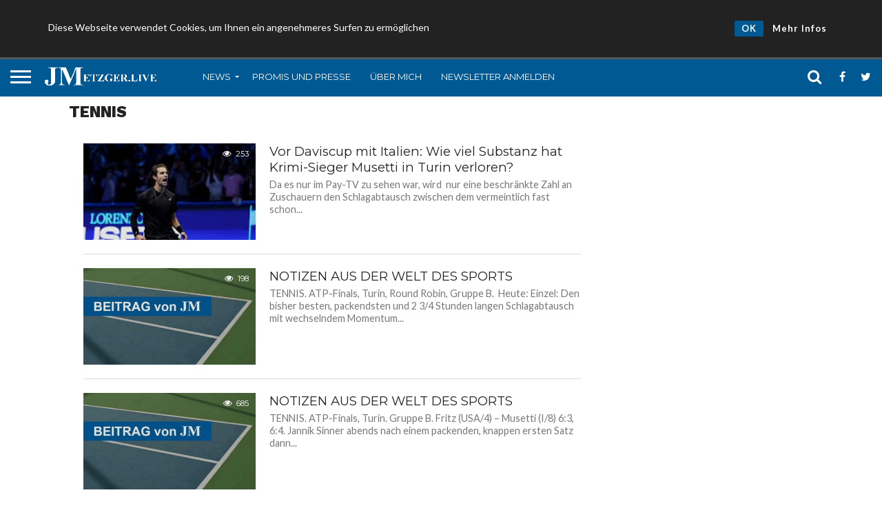

--- FILE ---
content_type: text/html; charset=UTF-8
request_url: https://metzger.live/category/tennis/page/2/
body_size: 14998
content:
<!DOCTYPE html>
<html lang="de">
<head>
<meta charset="UTF-8" >
<meta name="viewport" id="viewport" content="width=device-width, initial-scale=1.0, maximum-scale=1.0, minimum-scale=1.0, user-scalable=no" />


<link rel="alternate" type="application/rss+xml" title="RSS 2.0" href="https://metzger.live/feed/" />
<link rel="alternate" type="text/xml" title="RSS .92" href="https://metzger.live/feed/rss/" />
<link rel="alternate" type="application/atom+xml" title="Atom 0.3" href="https://metzger.live/feed/atom/" />


<meta property="og:image" content="https://metzger.live/storage/2025/11/musetti.jpeg" />
<meta name="twitter:image" content="https://metzger.live/storage/2025/11/musetti.jpeg" />

<meta property="og:description" content="Sportnachrichten vom Insider" />


<meta name='robots' content='index, follow, max-image-preview:large, max-snippet:-1, max-video-preview:-1' />
	<style>img:is([sizes="auto" i], [sizes^="auto," i]) { contain-intrinsic-size: 3000px 1500px }</style>
	<meta property="og:title" content="Metzger.Live"/>
<meta property="og:description" content="Sportnachrichten vom Insider"/>
<meta property="og:image" content="https://metzger.live/storage/2025/11/musetti.jpeg"/>
<meta property="og:image:width" content="224"/>
<meta property="og:image:height" content="225"/>
<meta property="og:image:type" content="image/jpeg"/>
<meta property="og:type" content="article"/>
<meta property="og:article:published_time" content="2025-11-12 10:07:30"/>
<meta property="og:article:modified_time" content="2025-11-12 11:40:21"/>
<meta name="twitter:card" content="summary">
<meta name="twitter:title" content="Metzger.Live"/>
<meta name="twitter:description" content="Sportnachrichten vom Insider"/>
<meta name="twitter:image" content="https://metzger.live/storage/2025/11/musetti.jpeg"/>

	
	<title>Tennis - Metzger.Live</title>
	<link rel="canonical" href="https://metzger.live/category/tennis/page/2/" />
	<link rel="prev" href="https://metzger.live/category/tennis/" />
	<link rel="next" href="https://metzger.live/category/tennis/page/3/" />
	<meta property="og:url" content="https://metzger.live/category/tennis/" />
	<meta property="og:site_name" content="Metzger.Live" />
	<meta property="og:image" content="https://metzger.live/storage/2020/03/logo-nav_blue1.png" />
	<meta property="og:image:width" content="210" />
	<meta property="og:image:height" content="50" />
	<meta property="og:image:type" content="image/png" />
	<meta name="twitter:site" content="@metzgerjosef" />
	<script type="application/ld+json" class="yoast-schema-graph">{"@context":"https://schema.org","@graph":[{"@type":"CollectionPage","@id":"https://metzger.live/category/tennis/","url":"https://metzger.live/category/tennis/page/2/","name":"Tennis - Metzger.Live","isPartOf":{"@id":"https://metzger.live/#website"},"primaryImageOfPage":{"@id":"https://metzger.live/category/tennis/page/2/#primaryimage"},"image":{"@id":"https://metzger.live/category/tennis/page/2/#primaryimage"},"thumbnailUrl":"https://metzger.live/storage/2025/11/musetti.jpeg","breadcrumb":{"@id":"https://metzger.live/category/tennis/page/2/#breadcrumb"},"inLanguage":"de"},{"@type":"ImageObject","inLanguage":"de","@id":"https://metzger.live/category/tennis/page/2/#primaryimage","url":"https://metzger.live/storage/2025/11/musetti.jpeg","contentUrl":"https://metzger.live/storage/2025/11/musetti.jpeg","width":224,"height":225},{"@type":"BreadcrumbList","@id":"https://metzger.live/category/tennis/page/2/#breadcrumb","itemListElement":[{"@type":"ListItem","position":1,"name":"Startseite","item":"https://metzger.live/"},{"@type":"ListItem","position":2,"name":"Tennis"}]},{"@type":"WebSite","@id":"https://metzger.live/#website","url":"https://metzger.live/","name":"Metzger.Live","description":"Sportnachrichten vom Insider","publisher":{"@id":"https://metzger.live/#organization"},"potentialAction":[{"@type":"SearchAction","target":{"@type":"EntryPoint","urlTemplate":"https://metzger.live/?s={search_term_string}"},"query-input":{"@type":"PropertyValueSpecification","valueRequired":true,"valueName":"search_term_string"}}],"inLanguage":"de"},{"@type":"Organization","@id":"https://metzger.live/#organization","name":"Metzger.Live","url":"https://metzger.live/","logo":{"@type":"ImageObject","inLanguage":"de","@id":"https://metzger.live/#/schema/logo/image/","url":"https://metzger.live/storage/2020/07/metzgerfotoneu-e1596025604147.jpg","contentUrl":"https://metzger.live/storage/2020/07/metzgerfotoneu-e1596025604147.jpg","width":900,"height":1125,"caption":"Metzger.Live"},"image":{"@id":"https://metzger.live/#/schema/logo/image/"},"sameAs":["https://www.facebook.com/metzger.live/","https://x.com/metzgerjosef","https://www.instagram.com/metzger.live/"]}]}</script>
	


<link rel='dns-prefetch' href='//www.googletagmanager.com' />
<link rel='dns-prefetch' href='//netdna.bootstrapcdn.com' />
<link rel='dns-prefetch' href='//pagead2.googlesyndication.com' />
<link rel="alternate" type="application/rss+xml" title="Metzger.Live &raquo; Feed" href="https://metzger.live/feed/" />
<link rel="alternate" type="application/rss+xml" title="Metzger.Live &raquo; Kommentar-Feed" href="https://metzger.live/comments/feed/" />
<link rel="alternate" type="application/rss+xml" title="Metzger.Live &raquo; Tennis Kategorie-Feed" href="https://metzger.live/category/tennis/feed/" />
<script type="text/javascript">
/* <![CDATA[ */
window._wpemojiSettings = {"baseUrl":"https:\/\/s.w.org\/images\/core\/emoji\/15.0.3\/72x72\/","ext":".png","svgUrl":"https:\/\/s.w.org\/images\/core\/emoji\/15.0.3\/svg\/","svgExt":".svg","source":{"concatemoji":"https:\/\/metzger.live\/lib\/js\/wp-emoji-release.min.js"}};
/*! This file is auto-generated */
!function(i,n){var o,s,e;function c(e){try{var t={supportTests:e,timestamp:(new Date).valueOf()};sessionStorage.setItem(o,JSON.stringify(t))}catch(e){}}function p(e,t,n){e.clearRect(0,0,e.canvas.width,e.canvas.height),e.fillText(t,0,0);var t=new Uint32Array(e.getImageData(0,0,e.canvas.width,e.canvas.height).data),r=(e.clearRect(0,0,e.canvas.width,e.canvas.height),e.fillText(n,0,0),new Uint32Array(e.getImageData(0,0,e.canvas.width,e.canvas.height).data));return t.every(function(e,t){return e===r[t]})}function u(e,t,n){switch(t){case"flag":return n(e,"\ud83c\udff3\ufe0f\u200d\u26a7\ufe0f","\ud83c\udff3\ufe0f\u200b\u26a7\ufe0f")?!1:!n(e,"\ud83c\uddfa\ud83c\uddf3","\ud83c\uddfa\u200b\ud83c\uddf3")&&!n(e,"\ud83c\udff4\udb40\udc67\udb40\udc62\udb40\udc65\udb40\udc6e\udb40\udc67\udb40\udc7f","\ud83c\udff4\u200b\udb40\udc67\u200b\udb40\udc62\u200b\udb40\udc65\u200b\udb40\udc6e\u200b\udb40\udc67\u200b\udb40\udc7f");case"emoji":return!n(e,"\ud83d\udc26\u200d\u2b1b","\ud83d\udc26\u200b\u2b1b")}return!1}function f(e,t,n){var r="undefined"!=typeof WorkerGlobalScope&&self instanceof WorkerGlobalScope?new OffscreenCanvas(300,150):i.createElement("canvas"),a=r.getContext("2d",{willReadFrequently:!0}),o=(a.textBaseline="top",a.font="600 32px Arial",{});return e.forEach(function(e){o[e]=t(a,e,n)}),o}function t(e){var t=i.createElement("script");t.src=e,t.defer=!0,i.head.appendChild(t)}"undefined"!=typeof Promise&&(o="wpEmojiSettingsSupports",s=["flag","emoji"],n.supports={everything:!0,everythingExceptFlag:!0},e=new Promise(function(e){i.addEventListener("DOMContentLoaded",e,{once:!0})}),new Promise(function(t){var n=function(){try{var e=JSON.parse(sessionStorage.getItem(o));if("object"==typeof e&&"number"==typeof e.timestamp&&(new Date).valueOf()<e.timestamp+604800&&"object"==typeof e.supportTests)return e.supportTests}catch(e){}return null}();if(!n){if("undefined"!=typeof Worker&&"undefined"!=typeof OffscreenCanvas&&"undefined"!=typeof URL&&URL.createObjectURL&&"undefined"!=typeof Blob)try{var e="postMessage("+f.toString()+"("+[JSON.stringify(s),u.toString(),p.toString()].join(",")+"));",r=new Blob([e],{type:"text/javascript"}),a=new Worker(URL.createObjectURL(r),{name:"wpTestEmojiSupports"});return void(a.onmessage=function(e){c(n=e.data),a.terminate(),t(n)})}catch(e){}c(n=f(s,u,p))}t(n)}).then(function(e){for(var t in e)n.supports[t]=e[t],n.supports.everything=n.supports.everything&&n.supports[t],"flag"!==t&&(n.supports.everythingExceptFlag=n.supports.everythingExceptFlag&&n.supports[t]);n.supports.everythingExceptFlag=n.supports.everythingExceptFlag&&!n.supports.flag,n.DOMReady=!1,n.readyCallback=function(){n.DOMReady=!0}}).then(function(){return e}).then(function(){var e;n.supports.everything||(n.readyCallback(),(e=n.source||{}).concatemoji?t(e.concatemoji):e.wpemoji&&e.twemoji&&(t(e.twemoji),t(e.wpemoji)))}))}((window,document),window._wpemojiSettings);
/* ]]> */
</script>
<script id="metzg-ready">
			window.advanced_ads_ready=function(e,a){a=a||"complete";var d=function(e){return"interactive"===a?"loading"!==e:"complete"===e};d(document.readyState)?e():document.addEventListener("readystatechange",(function(a){d(a.target.readyState)&&e()}),{once:"interactive"===a})},window.advanced_ads_ready_queue=window.advanced_ads_ready_queue||[];		</script>
		<style id='wp-emoji-styles-inline-css' type='text/css'>

	img.wp-smiley, img.emoji {
		display: inline !important;
		border: none !important;
		box-shadow: none !important;
		height: 1em !important;
		width: 1em !important;
		margin: 0 0.07em !important;
		vertical-align: -0.1em !important;
		background: none !important;
		padding: 0 !important;
	}
</style>
<link rel='stylesheet' id='wp-block-library-css' href='https://metzger.live/lib/css/dist/block-library/style.min.css' type='text/css' media='all' />
<style id='classic-theme-styles-inline-css' type='text/css'>
/*! This file is auto-generated */
.wp-block-button__link{color:#fff;background-color:#32373c;border-radius:9999px;box-shadow:none;text-decoration:none;padding:calc(.667em + 2px) calc(1.333em + 2px);font-size:1.125em}.wp-block-file__button{background:#32373c;color:#fff;text-decoration:none}
</style>
<style id='global-styles-inline-css' type='text/css'>
:root{--wp--preset--aspect-ratio--square: 1;--wp--preset--aspect-ratio--4-3: 4/3;--wp--preset--aspect-ratio--3-4: 3/4;--wp--preset--aspect-ratio--3-2: 3/2;--wp--preset--aspect-ratio--2-3: 2/3;--wp--preset--aspect-ratio--16-9: 16/9;--wp--preset--aspect-ratio--9-16: 9/16;--wp--preset--color--black: #000000;--wp--preset--color--cyan-bluish-gray: #abb8c3;--wp--preset--color--white: #ffffff;--wp--preset--color--pale-pink: #f78da7;--wp--preset--color--vivid-red: #cf2e2e;--wp--preset--color--luminous-vivid-orange: #ff6900;--wp--preset--color--luminous-vivid-amber: #fcb900;--wp--preset--color--light-green-cyan: #7bdcb5;--wp--preset--color--vivid-green-cyan: #00d084;--wp--preset--color--pale-cyan-blue: #8ed1fc;--wp--preset--color--vivid-cyan-blue: #0693e3;--wp--preset--color--vivid-purple: #9b51e0;--wp--preset--gradient--vivid-cyan-blue-to-vivid-purple: linear-gradient(135deg,rgba(6,147,227,1) 0%,rgb(155,81,224) 100%);--wp--preset--gradient--light-green-cyan-to-vivid-green-cyan: linear-gradient(135deg,rgb(122,220,180) 0%,rgb(0,208,130) 100%);--wp--preset--gradient--luminous-vivid-amber-to-luminous-vivid-orange: linear-gradient(135deg,rgba(252,185,0,1) 0%,rgba(255,105,0,1) 100%);--wp--preset--gradient--luminous-vivid-orange-to-vivid-red: linear-gradient(135deg,rgba(255,105,0,1) 0%,rgb(207,46,46) 100%);--wp--preset--gradient--very-light-gray-to-cyan-bluish-gray: linear-gradient(135deg,rgb(238,238,238) 0%,rgb(169,184,195) 100%);--wp--preset--gradient--cool-to-warm-spectrum: linear-gradient(135deg,rgb(74,234,220) 0%,rgb(151,120,209) 20%,rgb(207,42,186) 40%,rgb(238,44,130) 60%,rgb(251,105,98) 80%,rgb(254,248,76) 100%);--wp--preset--gradient--blush-light-purple: linear-gradient(135deg,rgb(255,206,236) 0%,rgb(152,150,240) 100%);--wp--preset--gradient--blush-bordeaux: linear-gradient(135deg,rgb(254,205,165) 0%,rgb(254,45,45) 50%,rgb(107,0,62) 100%);--wp--preset--gradient--luminous-dusk: linear-gradient(135deg,rgb(255,203,112) 0%,rgb(199,81,192) 50%,rgb(65,88,208) 100%);--wp--preset--gradient--pale-ocean: linear-gradient(135deg,rgb(255,245,203) 0%,rgb(182,227,212) 50%,rgb(51,167,181) 100%);--wp--preset--gradient--electric-grass: linear-gradient(135deg,rgb(202,248,128) 0%,rgb(113,206,126) 100%);--wp--preset--gradient--midnight: linear-gradient(135deg,rgb(2,3,129) 0%,rgb(40,116,252) 100%);--wp--preset--font-size--small: 13px;--wp--preset--font-size--medium: 20px;--wp--preset--font-size--large: 36px;--wp--preset--font-size--x-large: 42px;--wp--preset--spacing--20: 0.44rem;--wp--preset--spacing--30: 0.67rem;--wp--preset--spacing--40: 1rem;--wp--preset--spacing--50: 1.5rem;--wp--preset--spacing--60: 2.25rem;--wp--preset--spacing--70: 3.38rem;--wp--preset--spacing--80: 5.06rem;--wp--preset--shadow--natural: 6px 6px 9px rgba(0, 0, 0, 0.2);--wp--preset--shadow--deep: 12px 12px 50px rgba(0, 0, 0, 0.4);--wp--preset--shadow--sharp: 6px 6px 0px rgba(0, 0, 0, 0.2);--wp--preset--shadow--outlined: 6px 6px 0px -3px rgba(255, 255, 255, 1), 6px 6px rgba(0, 0, 0, 1);--wp--preset--shadow--crisp: 6px 6px 0px rgba(0, 0, 0, 1);}:where(.is-layout-flex){gap: 0.5em;}:where(.is-layout-grid){gap: 0.5em;}body .is-layout-flex{display: flex;}.is-layout-flex{flex-wrap: wrap;align-items: center;}.is-layout-flex > :is(*, div){margin: 0;}body .is-layout-grid{display: grid;}.is-layout-grid > :is(*, div){margin: 0;}:where(.wp-block-columns.is-layout-flex){gap: 2em;}:where(.wp-block-columns.is-layout-grid){gap: 2em;}:where(.wp-block-post-template.is-layout-flex){gap: 1.25em;}:where(.wp-block-post-template.is-layout-grid){gap: 1.25em;}.has-black-color{color: var(--wp--preset--color--black) !important;}.has-cyan-bluish-gray-color{color: var(--wp--preset--color--cyan-bluish-gray) !important;}.has-white-color{color: var(--wp--preset--color--white) !important;}.has-pale-pink-color{color: var(--wp--preset--color--pale-pink) !important;}.has-vivid-red-color{color: var(--wp--preset--color--vivid-red) !important;}.has-luminous-vivid-orange-color{color: var(--wp--preset--color--luminous-vivid-orange) !important;}.has-luminous-vivid-amber-color{color: var(--wp--preset--color--luminous-vivid-amber) !important;}.has-light-green-cyan-color{color: var(--wp--preset--color--light-green-cyan) !important;}.has-vivid-green-cyan-color{color: var(--wp--preset--color--vivid-green-cyan) !important;}.has-pale-cyan-blue-color{color: var(--wp--preset--color--pale-cyan-blue) !important;}.has-vivid-cyan-blue-color{color: var(--wp--preset--color--vivid-cyan-blue) !important;}.has-vivid-purple-color{color: var(--wp--preset--color--vivid-purple) !important;}.has-black-background-color{background-color: var(--wp--preset--color--black) !important;}.has-cyan-bluish-gray-background-color{background-color: var(--wp--preset--color--cyan-bluish-gray) !important;}.has-white-background-color{background-color: var(--wp--preset--color--white) !important;}.has-pale-pink-background-color{background-color: var(--wp--preset--color--pale-pink) !important;}.has-vivid-red-background-color{background-color: var(--wp--preset--color--vivid-red) !important;}.has-luminous-vivid-orange-background-color{background-color: var(--wp--preset--color--luminous-vivid-orange) !important;}.has-luminous-vivid-amber-background-color{background-color: var(--wp--preset--color--luminous-vivid-amber) !important;}.has-light-green-cyan-background-color{background-color: var(--wp--preset--color--light-green-cyan) !important;}.has-vivid-green-cyan-background-color{background-color: var(--wp--preset--color--vivid-green-cyan) !important;}.has-pale-cyan-blue-background-color{background-color: var(--wp--preset--color--pale-cyan-blue) !important;}.has-vivid-cyan-blue-background-color{background-color: var(--wp--preset--color--vivid-cyan-blue) !important;}.has-vivid-purple-background-color{background-color: var(--wp--preset--color--vivid-purple) !important;}.has-black-border-color{border-color: var(--wp--preset--color--black) !important;}.has-cyan-bluish-gray-border-color{border-color: var(--wp--preset--color--cyan-bluish-gray) !important;}.has-white-border-color{border-color: var(--wp--preset--color--white) !important;}.has-pale-pink-border-color{border-color: var(--wp--preset--color--pale-pink) !important;}.has-vivid-red-border-color{border-color: var(--wp--preset--color--vivid-red) !important;}.has-luminous-vivid-orange-border-color{border-color: var(--wp--preset--color--luminous-vivid-orange) !important;}.has-luminous-vivid-amber-border-color{border-color: var(--wp--preset--color--luminous-vivid-amber) !important;}.has-light-green-cyan-border-color{border-color: var(--wp--preset--color--light-green-cyan) !important;}.has-vivid-green-cyan-border-color{border-color: var(--wp--preset--color--vivid-green-cyan) !important;}.has-pale-cyan-blue-border-color{border-color: var(--wp--preset--color--pale-cyan-blue) !important;}.has-vivid-cyan-blue-border-color{border-color: var(--wp--preset--color--vivid-cyan-blue) !important;}.has-vivid-purple-border-color{border-color: var(--wp--preset--color--vivid-purple) !important;}.has-vivid-cyan-blue-to-vivid-purple-gradient-background{background: var(--wp--preset--gradient--vivid-cyan-blue-to-vivid-purple) !important;}.has-light-green-cyan-to-vivid-green-cyan-gradient-background{background: var(--wp--preset--gradient--light-green-cyan-to-vivid-green-cyan) !important;}.has-luminous-vivid-amber-to-luminous-vivid-orange-gradient-background{background: var(--wp--preset--gradient--luminous-vivid-amber-to-luminous-vivid-orange) !important;}.has-luminous-vivid-orange-to-vivid-red-gradient-background{background: var(--wp--preset--gradient--luminous-vivid-orange-to-vivid-red) !important;}.has-very-light-gray-to-cyan-bluish-gray-gradient-background{background: var(--wp--preset--gradient--very-light-gray-to-cyan-bluish-gray) !important;}.has-cool-to-warm-spectrum-gradient-background{background: var(--wp--preset--gradient--cool-to-warm-spectrum) !important;}.has-blush-light-purple-gradient-background{background: var(--wp--preset--gradient--blush-light-purple) !important;}.has-blush-bordeaux-gradient-background{background: var(--wp--preset--gradient--blush-bordeaux) !important;}.has-luminous-dusk-gradient-background{background: var(--wp--preset--gradient--luminous-dusk) !important;}.has-pale-ocean-gradient-background{background: var(--wp--preset--gradient--pale-ocean) !important;}.has-electric-grass-gradient-background{background: var(--wp--preset--gradient--electric-grass) !important;}.has-midnight-gradient-background{background: var(--wp--preset--gradient--midnight) !important;}.has-small-font-size{font-size: var(--wp--preset--font-size--small) !important;}.has-medium-font-size{font-size: var(--wp--preset--font-size--medium) !important;}.has-large-font-size{font-size: var(--wp--preset--font-size--large) !important;}.has-x-large-font-size{font-size: var(--wp--preset--font-size--x-large) !important;}
:where(.wp-block-post-template.is-layout-flex){gap: 1.25em;}:where(.wp-block-post-template.is-layout-grid){gap: 1.25em;}
:where(.wp-block-columns.is-layout-flex){gap: 2em;}:where(.wp-block-columns.is-layout-grid){gap: 2em;}
:root :where(.wp-block-pullquote){font-size: 1.5em;line-height: 1.6;}
</style>
<link rel='stylesheet' id='email-subscribers-css' href='https://metzger.live/core/modules/488d0f78b8/lite/public/css/email-subscribers-public.css' type='text/css' media='all' />
<link rel='stylesheet' id='rcc-styles-css' href='https://metzger.live/core/modules/aefb9972b2/includes/css/style.css' type='text/css' media='all' />
<link rel='stylesheet' id='ppress-frontend-css' href='https://metzger.live/core/modules/a095763a0d/assets/css/frontend.min.css' type='text/css' media='all' />
<link rel='stylesheet' id='ppress-flatpickr-css' href='https://metzger.live/core/modules/a095763a0d/assets/flatpickr/flatpickr.min.css' type='text/css' media='all' />
<link rel='stylesheet' id='ppress-select2-css' href='https://metzger.live/core/modules/a095763a0d/assets/select2/select2.min.css' type='text/css' media='all' />
<link rel='stylesheet' id='mvp-reset-css' href='https://metzger.live/core/views/552f4862d9/css/reset.css' type='text/css' media='all' />
<link rel='stylesheet' id='mvp-fontawesome-css' href='//netdna.bootstrapcdn.com/font-awesome/4.4.0/css/font-awesome.css' type='text/css' media='all' />
<link rel='stylesheet' id='mvp-style-css' href='https://metzger.live/core/views/552f4862d9/design.css' type='text/css' media='all' />
<!--[if lt IE 10]>
<link rel='stylesheet' id='mvp-iecss-css' href='https://metzger.live/core/views/552f4862d9/css/iecss.css' type='text/css' media='all' />
<![endif]-->
<link rel='stylesheet' id='mvp-media-queries-css' href='https://metzger.live/core/views/552f4862d9/css/media-queries.css' type='text/css' media='all' />
<script type="text/javascript" src="https://metzger.live/lib/js/jquery/jquery.min.js" id="jquery-core-js"></script>
<script type="text/javascript" src="https://metzger.live/lib/js/jquery/jquery-migrate.min.js" id="jquery-migrate-js"></script>
<script type="text/javascript" src="https://metzger.live/core/modules/a095763a0d/assets/flatpickr/flatpickr.min.js" id="ppress-flatpickr-js"></script>
<script type="text/javascript" src="https://metzger.live/core/modules/a095763a0d/assets/select2/select2.min.js" id="ppress-select2-js"></script>




<script type="text/javascript" src="https://www.googletagmanager.com/gtag/js?id=GT-P3JPLH7" id="google_gtagjs-js" async></script>
<script type="text/javascript" id="google_gtagjs-js-after">
/* <![CDATA[ */
window.dataLayer = window.dataLayer || [];function gtag(){dataLayer.push(arguments);}
gtag("set","linker",{"domains":["metzger.live"]});
gtag("js", new Date());
gtag("set", "developer_id.dZTNiMT", true);
gtag("config", "GT-P3JPLH7");
/* ]]> */
</script>


		<script>
			document.documentElement.className = document.documentElement.className.replace('no-js', 'js');
		</script>
				<style>
			.no-js img.lazyload {
				display: none;
			}

			figure.wp-block-image img.lazyloading {
				min-width: 150px;
			}

						.lazyload, .lazyloading {
				opacity: 0;
			}

			.lazyloaded {
				opacity: 1;
				transition: opacity 400ms;
				transition-delay: 0ms;
			}

					</style>
		

<style type='text/css'>

@import url(//fonts.googleapis.com/css?family=Oswald:400,700|Lato:400,700|Work+Sans:900|Montserrat:400,700|Open+Sans:800|Playfair+Display:400,700,900|Quicksand|Raleway:200,400,700|Roboto+Slab:400,700|Work+Sans:100,200,300,400,500,600,700,800,900|Montserrat:100,200,300,400,500,600,700,800,900|Work+Sans:100,200,300,400,400italic,500,600,700,700italic,800,900|Lato:100,200,300,400,400italic,500,600,700,700italic,800,900|Montserrat:100,200,300,400,500,600,700,800,900&subset=latin,latin-ext,cyrillic,cyrillic-ext,greek-ext,greek,vietnamese);

#wallpaper {
	background: url() no-repeat 50% 0;
	}
body,
.blog-widget-text p,
.feat-widget-text p,
.post-info-right,
span.post-excerpt,
span.feat-caption,
span.soc-count-text,
#content-main p,
#commentspopup .comments-pop,
.archive-list-text p,
.author-box-bot p,
#post-404 p,
.foot-widget,
#home-feat-text p,
.feat-top2-left-text p,
.feat-wide1-text p,
.feat-wide4-text p,
#content-main table,
.foot-copy p,
.video-main-text p {
	font-family: 'Lato', sans-serif;
	}

a,
a:visited,
.post-info-name a {
	color: #005993;
	}

a:hover {
	color: #999999;
	}

.fly-but-wrap,
span.feat-cat,
span.post-head-cat,
.prev-next-text a,
.prev-next-text a:visited,
.prev-next-text a:hover {
	background: #005993;
	}

.fly-but-wrap {
	background: #005993;
	}

.fly-but-wrap span {
	background: #ffffff;
	}

.woocommerce .star-rating span:before {
	color: #005993;
	}

.woocommerce .widget_price_filter .ui-slider .ui-slider-range,
.woocommerce .widget_price_filter .ui-slider .ui-slider-handle {
	background-color: #005993;
	}

.woocommerce span.onsale,
.woocommerce #respond input#submit.alt,
.woocommerce a.button.alt,
.woocommerce button.button.alt,
.woocommerce input.button.alt,
.woocommerce #respond input#submit.alt:hover,
.woocommerce a.button.alt:hover,
.woocommerce button.button.alt:hover,
.woocommerce input.button.alt:hover {
	background-color: #005993;
	}

span.post-header {
	border-top: 4px solid #005993;
	}

#main-nav-wrap,
nav.main-menu-wrap,
.nav-logo,
.nav-right-wrap,
.nav-menu-out,
.nav-logo-out,
#head-main-top {
	-webkit-backface-visibility: hidden;
	background: #005993;
	}

nav.main-menu-wrap ul li a,
.nav-menu-out:hover ul li:hover a,
.nav-menu-out:hover span.nav-search-but:hover i,
.nav-menu-out:hover span.nav-soc-but:hover i,
span.nav-search-but i,
span.nav-soc-but i {
	color: #ffffff;
	}

.nav-menu-out:hover li.menu-item-has-children:hover a:after,
nav.main-menu-wrap ul li.menu-item-has-children a:after {
	border-color: #ffffff transparent transparent transparent;
	}

.nav-menu-out:hover ul li a,
.nav-menu-out:hover span.nav-search-but i,
.nav-menu-out:hover span.nav-soc-but i {
	color: #4db0ef;
	}

.nav-menu-out:hover li.menu-item-has-children a:after {
	border-color: #4db0ef transparent transparent transparent;
	}

.nav-menu-out:hover ul li ul.mega-list li a,
.side-list-text p,
.row-widget-text p,
.blog-widget-text h2,
.feat-widget-text h2,
.archive-list-text h2,
h2.author-list-head a,
.mvp-related-text a {
	color: #222222;
	}

ul.mega-list li:hover a,
ul.side-list li:hover .side-list-text p,
ul.row-widget-list li:hover .row-widget-text p,
ul.blog-widget-list li:hover .blog-widget-text h2,
.feat-widget-wrap:hover .feat-widget-text h2,
ul.archive-list li:hover .archive-list-text h2,
ul.archive-col-list li:hover .archive-list-text h2,
h2.author-list-head a:hover,
.mvp-related-posts ul li:hover .mvp-related-text a {
	color: #999999 !important;
	}

span.more-posts-text,
a.inf-more-but,
#comments-button a,
#comments-button span.comment-but-text {
	border: 1px solid #005993;
	}

span.more-posts-text,
a.inf-more-but,
#comments-button a,
#comments-button span.comment-but-text {
	color: #005993 !important;
	}

#comments-button a:hover,
#comments-button span.comment-but-text:hover,
a.inf-more-but:hover,
span.more-posts-text:hover {
	background: #005993;
	}

nav.main-menu-wrap ul li a,
ul.col-tabs li a,
nav.fly-nav-menu ul li a,
.foot-menu .menu li a {
	font-family: 'Montserrat', sans-serif;
	}

.feat-top2-right-text h2,
.side-list-text p,
.side-full-text p,
.row-widget-text p,
.feat-widget-text h2,
.blog-widget-text h2,
.prev-next-text a,
.prev-next-text a:visited,
.prev-next-text a:hover,
span.post-header,
.archive-list-text h2,
#woo-content h1.page-title,
.woocommerce div.product .product_title,
.woocommerce ul.products li.product h3,
.video-main-text h2,
.mvp-related-text a {
	font-family: 'Montserrat', sans-serif;
	}

.feat-wide-sub-text h2,
#home-feat-text h2,
.feat-top2-left-text h2,
.feat-wide1-text h2,
.feat-wide4-text h2,
.feat-wide5-text h2,
h1.post-title,
#content-main h1.post-title,
#post-404 h1,
h1.post-title-wide,
#content-main blockquote p,
#commentspopup #content-main h1 {
	font-family: 'Work Sans', sans-serif;
	}

h3.home-feat-title,
h3.side-list-title,
#infscr-loading,
.score-nav-menu select,
h1.cat-head,
h1.arch-head,
h2.author-list-head,
h3.foot-head,
.woocommerce ul.product_list_widget span.product-title,
.woocommerce ul.product_list_widget li a,
.woocommerce #reviews #comments ol.commentlist li .comment-text p.meta,
.woocommerce .related h2,
.woocommerce div.product .woocommerce-tabs .panel h2,
.woocommerce div.product .product_title,
#content-main h1,
#content-main h2,
#content-main h3,
#content-main h4,
#content-main h5,
#content-main h6 {
	font-family: 'Work Sans', sans-serif;
	}

</style>
	
<style type="text/css">


.post-cont-out,
.post-cont-in {
	margin-right: 0;
	}
.home-wrap-out2,
.home-wrap-in2 {
	margin-left: 0;
	}
@media screen and (max-width: 1099px) and (min-width: 768px) {
	.col-tabs-wrap {
		display: none;
		}
	.home .tabs-top-marg {
		margin-top: 50px !important;
		}
	.home .fixed {
		-webkit-box-shadow: 0 2px 3px 0 rgba(0,0,0,0.3);
	 	   -moz-box-shadow: 0 2px 3px 0 rgba(0,0,0,0.3);
	  	    -ms-box-shadow: 0 2px 3px 0 rgba(0,0,0,0.3);
	   	     -o-box-shadow: 0 2px 3px 0 rgba(0,0,0,0.3);
			box-shadow: 0 2px 3px 0 rgba(0,0,0,0.3);
		}
}
@media screen and (max-width: 767px) {
	ul.col-tabs li.latest-col-tab {
		display: none;
		}
	ul.col-tabs li {
		width: 50%;
		}
}
.nav-links {
	display: none;
	}




#fly-wrap {
	background: #fff;
	}
ul.fly-bottom-soc li {
	border-top: 1px solid #666;
	}
nav.fly-nav-menu ul li {
	border-top: 1px solid #ddd;
	}
nav.fly-nav-menu ul li a {
	color: #555;
	}
nav.fly-nav-menu ul li a:hover {
	color: #bbb;
	}
nav.fly-nav-menu ul li ul.sub-menu {
	border-top: 1px solid #ddd;
	}




/*.feat-info-wrap { display: none; }*/
#foot-bot-wrap { background: #fff;}
#foot-top-wrap { background: #005993;}
.foot-widget { color: #fff;}
ul.foot-soc-list li i { color: #fff;}
.foot-menu .menu li a:hover { color: #005993;}</style>



<meta name="google-adsense-platform-account" content="ca-host-pub-2644536267352236">
<meta name="google-adsense-platform-domain" content="sitekit.withgoogle.com">


			<style>
				.e-con.e-parent:nth-of-type(n+4):not(.e-lazyloaded):not(.e-no-lazyload),
				.e-con.e-parent:nth-of-type(n+4):not(.e-lazyloaded):not(.e-no-lazyload) * {
					background-image: none !important;
				}
				@media screen and (max-height: 1024px) {
					.e-con.e-parent:nth-of-type(n+3):not(.e-lazyloaded):not(.e-no-lazyload),
					.e-con.e-parent:nth-of-type(n+3):not(.e-lazyloaded):not(.e-no-lazyload) * {
						background-image: none !important;
					}
				}
				@media screen and (max-height: 640px) {
					.e-con.e-parent:nth-of-type(n+2):not(.e-lazyloaded):not(.e-no-lazyload),
					.e-con.e-parent:nth-of-type(n+2):not(.e-lazyloaded):not(.e-no-lazyload) * {
						background-image: none !important;
					}
				}
			</style>
			

<script type="text/javascript" async="async" src="https://pagead2.googlesyndication.com/pagead/js/adsbygoogle.js?client=ca-pub-6288820146663375&amp;host=ca-host-pub-2644536267352236" crossorigin="anonymous"></script>


<link rel="icon" href="https://metzger.live/storage/2020/07/cropped-JM_ICON-32x32.png" sizes="32x32" />
<link rel="icon" href="https://metzger.live/storage/2020/07/cropped-JM_ICON-192x192.png" sizes="192x192" />
<link rel="apple-touch-icon" href="https://metzger.live/storage/2020/07/cropped-JM_ICON-180x180.png" />
<meta name="msapplication-TileImage" content="https://metzger.live/storage/2020/07/cropped-JM_ICON-270x270.png" />

</head>

<body class="archive paged category category-tennis category-6 paged-2 category-paged-2 elementor-default elementor-kit-110 aa-prefix-metzg-">
	<div id="site" class="left relative">
		<div id="site-wrap" class="left relative">
						<div id="fly-wrap">
	<div class="fly-wrap-out">
		<div class="fly-side-wrap">
			<ul class="fly-bottom-soc left relative">
									<li class="fb-soc">
						<a href="https://www.facebook.com/metzger.live/" target="_blank">
						<i class="fa fa-facebook-square fa-2"></i>
						</a>
					</li>
													<li class="twit-soc">
						<a href="https://twitter.com/MetzgerJosef" target="_blank">
						<i class="fa fa-twitter fa-2"></i>
						</a>
					</li>
																																					<li class="rss-soc">
						<a href="https://metzger.live/feed/rss/" target="_blank">
						<i class="fa fa-rss fa-2"></i>
						</a>
					</li>
							</ul>
		</div>
		<div class="fly-wrap-in">
			<div id="fly-menu-wrap">
				<nav class="fly-nav-menu left relative">
					<div class="menu-top-container"><ul id="menu-top" class="menu"><li id="menu-item-8" class="menu-item menu-item-type-post_type menu-item-object-page menu-item-home current-menu-ancestor current-menu-parent current_page_parent current_page_ancestor menu-item-has-children menu-item-8"><a href="https://metzger.live/">News</a>
<ul class="sub-menu">
	<li id="menu-item-266" class="menu-item menu-item-type-taxonomy menu-item-object-category menu-item-266"><a href="https://metzger.live/category/allgemein/">Allgemein</a></li>
	<li id="menu-item-15" class="menu-item menu-item-type-taxonomy menu-item-object-category menu-item-15"><a href="https://metzger.live/category/fussball/">Fussball</a></li>
	<li id="menu-item-156" class="menu-item menu-item-type-taxonomy menu-item-object-category menu-item-156"><a href="https://metzger.live/category/schwimmen/">Schwimmen</a></li>
	<li id="menu-item-14" class="menu-item menu-item-type-taxonomy menu-item-object-category menu-item-14"><a href="https://metzger.live/category/eishockey/">Eishockey</a></li>
	<li id="menu-item-17" class="menu-item menu-item-type-taxonomy menu-item-object-category menu-item-17"><a href="https://metzger.live/category/skifahren/">Skifahren</a></li>
	<li id="menu-item-152" class="menu-item menu-item-type-taxonomy menu-item-object-category menu-item-152"><a href="https://metzger.live/category/boxen/">Boxen</a></li>
	<li id="menu-item-16" class="menu-item menu-item-type-taxonomy menu-item-object-category menu-item-16"><a href="https://metzger.live/category/leichtathletik/">Leichtathletik</a></li>
	<li id="menu-item-158" class="menu-item menu-item-type-taxonomy menu-item-object-category menu-item-158"><a href="https://metzger.live/category/turnen/">Turnen</a></li>
	<li id="menu-item-18" class="menu-item menu-item-type-taxonomy menu-item-object-category current-menu-item menu-item-18"><a href="https://metzger.live/category/tennis/" aria-current="page">Tennis</a></li>
	<li id="menu-item-151" class="menu-item menu-item-type-taxonomy menu-item-object-category menu-item-151"><a href="https://metzger.live/category/ballsport/">Ballsport</a></li>
	<li id="menu-item-159" class="menu-item menu-item-type-taxonomy menu-item-object-category menu-item-159"><a href="https://metzger.live/category/wassersport/">Wassersport</a></li>
	<li id="menu-item-155" class="menu-item menu-item-type-taxonomy menu-item-object-category menu-item-155"><a href="https://metzger.live/category/motorsport/">Motorsport</a></li>
	<li id="menu-item-157" class="menu-item menu-item-type-taxonomy menu-item-object-category menu-item-157"><a href="https://metzger.live/category/tischtennis/">Tischtennis</a></li>
	<li id="menu-item-154" class="menu-item menu-item-type-taxonomy menu-item-object-category menu-item-154"><a href="https://metzger.live/category/golf/">Golf</a></li>
</ul>
</li>
<li id="menu-item-150" class="menu-item menu-item-type-post_type menu-item-object-page menu-item-150"><a href="https://metzger.live/promis-und-presse/">Promis und Presse</a></li>
<li id="menu-item-234" class="menu-item menu-item-type-post_type menu-item-object-page menu-item-234"><a href="https://metzger.live/ueber-mich/">Über mich</a></li>
<li id="menu-item-35" class="menu-item menu-item-type-post_type menu-item-object-page menu-item-35"><a href="https://metzger.live/newsletter-anmelden/">Newsletter anmelden</a></li>
</ul></div>				</nav>
			</div>
		</div>
	</div>
</div>			<div id="head-main-wrap" class="left relative">
				<div id="head-main-top" class="left relative">
																														</div>
				<div id="main-nav-wrap">
					<div class="nav-out">
						<div class="nav-in">
							<div id="main-nav-cont" class="left" itemscope itemtype="http://schema.org/Organization">
								<div class="nav-logo-out">
									<div class="nav-left-wrap left relative">
										<div class="fly-but-wrap left relative">
											<span></span>
											<span></span>
											<span></span>
											<span></span>
										</div>
																					<div class="nav-logo left">
																									<a itemprop="url" href="https://metzger.live/"><img itemprop="logo" data-src="https://metzger.live/storage/2020/07/LOGONEU-HOch2-1.png" alt="Metzger.Live" src="[data-uri]" class="lazyload" /><noscript><img itemprop="logo" src="https://metzger.live/storage/2020/07/LOGONEU-HOch2-1.png" alt="Metzger.Live" /></noscript></a>
																																					<h2 class="mvp-logo-title">Metzger.Live</h2>
																							</div>
																			</div>
									<div class="nav-logo-in">
										<div class="nav-menu-out">
											<div class="nav-menu-in">
												<nav class="main-menu-wrap left">
													<div class="menu-top-container"><ul id="menu-top-1" class="menu"><li class="menu-item menu-item-type-post_type menu-item-object-page menu-item-home current-menu-ancestor current-menu-parent current_page_parent current_page_ancestor menu-item-has-children menu-item-8"><a href="https://metzger.live/">News</a>
<ul class="sub-menu">
	<li class="menu-item menu-item-type-taxonomy menu-item-object-category menu-item-266"><a href="https://metzger.live/category/allgemein/">Allgemein</a></li>
	<li class="menu-item menu-item-type-taxonomy menu-item-object-category menu-item-15"><a href="https://metzger.live/category/fussball/">Fussball</a></li>
	<li class="menu-item menu-item-type-taxonomy menu-item-object-category menu-item-156"><a href="https://metzger.live/category/schwimmen/">Schwimmen</a></li>
	<li class="menu-item menu-item-type-taxonomy menu-item-object-category menu-item-14"><a href="https://metzger.live/category/eishockey/">Eishockey</a></li>
	<li class="menu-item menu-item-type-taxonomy menu-item-object-category menu-item-17"><a href="https://metzger.live/category/skifahren/">Skifahren</a></li>
	<li class="menu-item menu-item-type-taxonomy menu-item-object-category menu-item-152"><a href="https://metzger.live/category/boxen/">Boxen</a></li>
	<li class="menu-item menu-item-type-taxonomy menu-item-object-category menu-item-16"><a href="https://metzger.live/category/leichtathletik/">Leichtathletik</a></li>
	<li class="menu-item menu-item-type-taxonomy menu-item-object-category menu-item-158"><a href="https://metzger.live/category/turnen/">Turnen</a></li>
	<li class="menu-item menu-item-type-taxonomy menu-item-object-category current-menu-item menu-item-18"><a href="https://metzger.live/category/tennis/" aria-current="page">Tennis</a></li>
	<li class="menu-item menu-item-type-taxonomy menu-item-object-category menu-item-151"><a href="https://metzger.live/category/ballsport/">Ballsport</a></li>
	<li class="menu-item menu-item-type-taxonomy menu-item-object-category menu-item-159"><a href="https://metzger.live/category/wassersport/">Wassersport</a></li>
	<li class="menu-item menu-item-type-taxonomy menu-item-object-category menu-item-155"><a href="https://metzger.live/category/motorsport/">Motorsport</a></li>
	<li class="menu-item menu-item-type-taxonomy menu-item-object-category menu-item-157"><a href="https://metzger.live/category/tischtennis/">Tischtennis</a></li>
	<li class="menu-item menu-item-type-taxonomy menu-item-object-category menu-item-154"><a href="https://metzger.live/category/golf/">Golf</a></li>
</ul>
</li>
<li class="menu-item menu-item-type-post_type menu-item-object-page menu-item-150"><a href="https://metzger.live/promis-und-presse/">Promis und Presse</a></li>
<li class="menu-item menu-item-type-post_type menu-item-object-page menu-item-234"><a href="https://metzger.live/ueber-mich/">Über mich</a></li>
<li class="menu-item menu-item-type-post_type menu-item-object-page menu-item-35"><a href="https://metzger.live/newsletter-anmelden/">Newsletter anmelden</a></li>
</ul></div>												</nav>
											</div>
											<div class="nav-right-wrap relative">
												<div class="nav-search-wrap left relative">
													<span class="nav-search-but left"><i class="fa fa-search fa-2"></i></span>
													<div class="search-fly-wrap">
														<form method="get" id="searchform" action="https://metzger.live/">
	<input type="text" name="s" id="s" value="Suchbegriff eingeben und ENTER drücken" onfocus='if (this.value == "Suchbegriff eingeben und ENTER drücken") { this.value = ""; }' onblur='if (this.value == "") { this.value = "Suchbegriff eingeben und ENTER drücken"; }' />
	<input type="hidden" id="searchsubmit" value="Search" />
</form>													</div>
												</div>
																									<a href="https://www.facebook.com/metzger.live/" target="_blank">
													<span class="nav-soc-but"><i class="fa fa-facebook fa-2"></i></span>
													</a>
																																					<a href="https://twitter.com/MetzgerJosef" target="_blank">
													<span class="nav-soc-but"><i class="fa fa-twitter fa-2"></i></span>
													</a>
																							</div>
										</div>
									</div>
								</div>
							</div>
						</div>
					</div>
				</div>
			</div>
										<div id="body-main-wrap" class="left relative">
																<div class="body-main-out relative">
					<div class="body-main-in">
						<div id="body-main-cont" class="left relative">
																		<h1 class="cat-head left">Tennis</h1>
<div id="home-main-wrap" class="left relative">
	<div class="home-wrap-out1">
		<div class="home-wrap-in1">
			<div id="home-left-wrap" class="left relative">
				<div id="home-left-col" class="relative">
										<div id="home-mid-wrap" class="left relative">
						<div id="archive-list-wrap" class="left relative">
															<ul class="archive-list left relative infinite-content">
																																		<li class="infinite-post">
																						<a href="https://metzger.live/vor-daviscup-mit-italien-wie-viel-substanz-hat-krimi-sieger-musetti-in-turin-verloren/" rel="bookmark" title="Vor Daviscup mit Italien: Wie viel Substanz hat Krimi-Sieger Musetti in Turin verloren?">
											<div class="archive-list-out">
												<div class="archive-list-img left relative">
													<img fetchpriority="high" width="224" height="225" src="https://metzger.live/storage/2025/11/musetti.jpeg" class="reg-img wp-post-image" alt="" decoding="async" srcset="https://metzger.live/storage/2025/11/musetti.jpeg 224w, https://metzger.live/storage/2025/11/musetti-150x150.jpeg 150w, https://metzger.live/storage/2025/11/musetti-80x80.jpeg 80w" sizes="(max-width: 224px) 100vw, 224px" />													<img width="80" height="80" data-src="https://metzger.live/storage/2025/11/musetti-80x80.jpeg" class="mob-img wp-post-image lazyload" alt="" decoding="async" data-srcset="https://metzger.live/storage/2025/11/musetti-80x80.jpeg 80w, https://metzger.live/storage/2025/11/musetti-150x150.jpeg 150w, https://metzger.live/storage/2025/11/musetti.jpeg 224w" data-sizes="(max-width: 80px) 100vw, 80px" src="[data-uri]" style="--smush-placeholder-width: 80px; --smush-placeholder-aspect-ratio: 80/80;" /><noscript><img width="80" height="80" src="https://metzger.live/storage/2025/11/musetti-80x80.jpeg" class="mob-img wp-post-image" alt="" decoding="async" srcset="https://metzger.live/storage/2025/11/musetti-80x80.jpeg 80w, https://metzger.live/storage/2025/11/musetti-150x150.jpeg 150w, https://metzger.live/storage/2025/11/musetti.jpeg 224w" sizes="(max-width: 80px) 100vw, 80px" /></noscript>																											<div class="feat-info-wrap">
															<div class="feat-info-views">
																<i class="fa fa-eye fa-2"></i> <span class="feat-info-text">253</span>
															</div>
																								</div>
																																						</div>
												<div class="archive-list-in">
													<div class="archive-list-text left relative">
														<h2>Vor Daviscup mit Italien: Wie viel Substanz hat Krimi-Sieger Musetti in Turin verloren?</h2>
														<p>Da es nur im Pay-TV zu sehen war, wird  nur eine beschränkte Zahl an Zuschauern den Schlagabtausch zwischen dem vermeintlich fast schon...</p>
													</div>
												</div>
											</div>
											</a>
																					</li>
																			<li class="infinite-post">
																						<a href="https://metzger.live/notizen-aus-der-welt-des-sports-641/" rel="bookmark" title="NOTIZEN AUS DER WELT DES SPORTS">
											<div class="archive-list-out">
												<div class="archive-list-img left relative">
													<img width="450" height="270" data-src="https://metzger.live/storage/2020/08/NeueBeitrag-1-450x270.jpg" class="reg-img default-featured-img lazyload" alt="" decoding="async" data-srcset="https://metzger.live/storage/2020/08/NeueBeitrag-1-450x270.jpg 450w, https://metzger.live/storage/2020/08/NeueBeitrag-1-1000x600.jpg 1000w, https://metzger.live/storage/2020/08/NeueBeitrag-1-300x180.jpg 300w" data-sizes="(max-width: 450px) 100vw, 450px" src="[data-uri]" style="--smush-placeholder-width: 450px; --smush-placeholder-aspect-ratio: 450/270;" /><noscript><img width="450" height="270" data-src="https://metzger.live/storage/2020/08/NeueBeitrag-1-450x270.jpg" class="reg-img default-featured-img lazyload" alt="" decoding="async" data-srcset="https://metzger.live/storage/2020/08/NeueBeitrag-1-450x270.jpg 450w, https://metzger.live/storage/2020/08/NeueBeitrag-1-1000x600.jpg 1000w, https://metzger.live/storage/2020/08/NeueBeitrag-1-300x180.jpg 300w" data-sizes="(max-width: 450px) 100vw, 450px" src="[data-uri]" style="--smush-placeholder-width: 450px; --smush-placeholder-aspect-ratio: 450/270;" /><noscript><img width="450" height="270" data-src="https://metzger.live/storage/2020/08/NeueBeitrag-1-450x270.jpg" class="reg-img default-featured-img lazyload" alt="" decoding="async" data-srcset="https://metzger.live/storage/2020/08/NeueBeitrag-1-450x270.jpg 450w, https://metzger.live/storage/2020/08/NeueBeitrag-1-1000x600.jpg 1000w, https://metzger.live/storage/2020/08/NeueBeitrag-1-300x180.jpg 300w" data-sizes="(max-width: 450px) 100vw, 450px" src="[data-uri]" style="--smush-placeholder-width: 450px; --smush-placeholder-aspect-ratio: 450/270;" /><noscript><img width="450" height="270" data-src="https://metzger.live/storage/2020/08/NeueBeitrag-1-450x270.jpg" class="reg-img default-featured-img lazyload" alt="" decoding="async" data-srcset="https://metzger.live/storage/2020/08/NeueBeitrag-1-450x270.jpg 450w, https://metzger.live/storage/2020/08/NeueBeitrag-1-1000x600.jpg 1000w, https://metzger.live/storage/2020/08/NeueBeitrag-1-300x180.jpg 300w" data-sizes="(max-width: 450px) 100vw, 450px" src="[data-uri]" style="--smush-placeholder-width: 450px; --smush-placeholder-aspect-ratio: 450/270;" /><noscript><img width="450" height="270" data-src="https://metzger.live/storage/2020/08/NeueBeitrag-1-450x270.jpg" class="reg-img default-featured-img lazyload" alt="" decoding="async" data-srcset="https://metzger.live/storage/2020/08/NeueBeitrag-1-450x270.jpg 450w, https://metzger.live/storage/2020/08/NeueBeitrag-1-1000x600.jpg 1000w, https://metzger.live/storage/2020/08/NeueBeitrag-1-300x180.jpg 300w" data-sizes="(max-width: 450px) 100vw, 450px" src="[data-uri]" style="--smush-placeholder-width: 450px; --smush-placeholder-aspect-ratio: 450/270;" /><noscript><img width="450" height="270" data-src="https://metzger.live/storage/2020/08/NeueBeitrag-1-450x270.jpg" class="reg-img default-featured-img lazyload" alt="" decoding="async" data-srcset="https://metzger.live/storage/2020/08/NeueBeitrag-1-450x270.jpg 450w, https://metzger.live/storage/2020/08/NeueBeitrag-1-1000x600.jpg 1000w, https://metzger.live/storage/2020/08/NeueBeitrag-1-300x180.jpg 300w" data-sizes="(max-width: 450px) 100vw, 450px" src="[data-uri]" style="--smush-placeholder-width: 450px; --smush-placeholder-aspect-ratio: 450/270;" /><noscript><img width="450" height="270" src="https://metzger.live/storage/2020/08/NeueBeitrag-1-450x270.jpg" class="reg-img default-featured-img" alt="" decoding="async" srcset="https://metzger.live/storage/2020/08/NeueBeitrag-1-450x270.jpg 450w, https://metzger.live/storage/2020/08/NeueBeitrag-1-1000x600.jpg 1000w, https://metzger.live/storage/2020/08/NeueBeitrag-1-300x180.jpg 300w" sizes="(max-width: 450px) 100vw, 450px" /></noscript></noscript></noscript></noscript></noscript></noscript>													<img width="80" height="80" data-src="https://metzger.live/storage/2020/08/NeueBeitrag-1-80x80.jpg" class="mob-img default-featured-img lazyload" alt="" decoding="async" data-srcset="https://metzger.live/storage/2020/08/NeueBeitrag-1-80x80.jpg 80w, https://metzger.live/storage/2020/08/NeueBeitrag-1-150x150.jpg 150w" data-sizes="(max-width: 80px) 100vw, 80px" src="[data-uri]" style="--smush-placeholder-width: 80px; --smush-placeholder-aspect-ratio: 80/80;" /><noscript><img width="80" height="80" data-src="https://metzger.live/storage/2020/08/NeueBeitrag-1-80x80.jpg" class="mob-img default-featured-img lazyload" alt="" decoding="async" data-srcset="https://metzger.live/storage/2020/08/NeueBeitrag-1-80x80.jpg 80w, https://metzger.live/storage/2020/08/NeueBeitrag-1-150x150.jpg 150w" data-sizes="(max-width: 80px) 100vw, 80px" src="[data-uri]" style="--smush-placeholder-width: 80px; --smush-placeholder-aspect-ratio: 80/80;" /><noscript><img width="80" height="80" data-src="https://metzger.live/storage/2020/08/NeueBeitrag-1-80x80.jpg" class="mob-img default-featured-img lazyload" alt="" decoding="async" data-srcset="https://metzger.live/storage/2020/08/NeueBeitrag-1-80x80.jpg 80w, https://metzger.live/storage/2020/08/NeueBeitrag-1-150x150.jpg 150w" data-sizes="(max-width: 80px) 100vw, 80px" src="[data-uri]" style="--smush-placeholder-width: 80px; --smush-placeholder-aspect-ratio: 80/80;" /><noscript><img width="80" height="80" data-src="https://metzger.live/storage/2020/08/NeueBeitrag-1-80x80.jpg" class="mob-img default-featured-img lazyload" alt="" decoding="async" data-srcset="https://metzger.live/storage/2020/08/NeueBeitrag-1-80x80.jpg 80w, https://metzger.live/storage/2020/08/NeueBeitrag-1-150x150.jpg 150w" data-sizes="(max-width: 80px) 100vw, 80px" src="[data-uri]" style="--smush-placeholder-width: 80px; --smush-placeholder-aspect-ratio: 80/80;" /><noscript><img width="80" height="80" data-src="https://metzger.live/storage/2020/08/NeueBeitrag-1-80x80.jpg" class="mob-img default-featured-img lazyload" alt="" decoding="async" data-srcset="https://metzger.live/storage/2020/08/NeueBeitrag-1-80x80.jpg 80w, https://metzger.live/storage/2020/08/NeueBeitrag-1-150x150.jpg 150w" data-sizes="(max-width: 80px) 100vw, 80px" src="[data-uri]" style="--smush-placeholder-width: 80px; --smush-placeholder-aspect-ratio: 80/80;" /><noscript><img width="80" height="80" data-src="https://metzger.live/storage/2020/08/NeueBeitrag-1-80x80.jpg" class="mob-img default-featured-img lazyload" alt="" decoding="async" data-srcset="https://metzger.live/storage/2020/08/NeueBeitrag-1-80x80.jpg 80w, https://metzger.live/storage/2020/08/NeueBeitrag-1-150x150.jpg 150w" data-sizes="(max-width: 80px) 100vw, 80px" src="[data-uri]" style="--smush-placeholder-width: 80px; --smush-placeholder-aspect-ratio: 80/80;" /><noscript><img width="80" height="80" src="https://metzger.live/storage/2020/08/NeueBeitrag-1-80x80.jpg" class="mob-img default-featured-img" alt="" decoding="async" srcset="https://metzger.live/storage/2020/08/NeueBeitrag-1-80x80.jpg 80w, https://metzger.live/storage/2020/08/NeueBeitrag-1-150x150.jpg 150w" sizes="(max-width: 80px) 100vw, 80px" /></noscript></noscript></noscript></noscript></noscript></noscript>																											<div class="feat-info-wrap">
															<div class="feat-info-views">
																<i class="fa fa-eye fa-2"></i> <span class="feat-info-text">198</span>
															</div>
																								</div>
																																						</div>
												<div class="archive-list-in">
													<div class="archive-list-text left relative">
														<h2>NOTIZEN AUS DER WELT DES SPORTS</h2>
														<p>TENNIS. ATP-Finals, Turin, Round Robin, Gruppe B.  Heute: Einzel: Den bisher besten, packendsten und 2 3/4 Stunden langen Schlagabtausch mit wechselndem Momentum...</p>
													</div>
												</div>
											</div>
											</a>
																					</li>
																			<li class="infinite-post">
																						<a href="https://metzger.live/notizen-aus-der-welt-des-sports-640/" rel="bookmark" title="NOTIZEN AUS DER WELT DES SPORTS">
											<div class="archive-list-out">
												<div class="archive-list-img left relative">
													<img width="450" height="270" data-src="https://metzger.live/storage/2020/08/NeueBeitrag-1-450x270.jpg" class="reg-img default-featured-img lazyload" alt="" decoding="async" data-srcset="https://metzger.live/storage/2020/08/NeueBeitrag-1-450x270.jpg 450w, https://metzger.live/storage/2020/08/NeueBeitrag-1-1000x600.jpg 1000w, https://metzger.live/storage/2020/08/NeueBeitrag-1-300x180.jpg 300w" data-sizes="(max-width: 450px) 100vw, 450px" src="[data-uri]" style="--smush-placeholder-width: 450px; --smush-placeholder-aspect-ratio: 450/270;" /><noscript><img width="450" height="270" data-src="https://metzger.live/storage/2020/08/NeueBeitrag-1-450x270.jpg" class="reg-img default-featured-img lazyload" alt="" decoding="async" data-srcset="https://metzger.live/storage/2020/08/NeueBeitrag-1-450x270.jpg 450w, https://metzger.live/storage/2020/08/NeueBeitrag-1-1000x600.jpg 1000w, https://metzger.live/storage/2020/08/NeueBeitrag-1-300x180.jpg 300w" data-sizes="(max-width: 450px) 100vw, 450px" src="[data-uri]" style="--smush-placeholder-width: 450px; --smush-placeholder-aspect-ratio: 450/270;" /><noscript><img width="450" height="270" data-src="https://metzger.live/storage/2020/08/NeueBeitrag-1-450x270.jpg" class="reg-img default-featured-img lazyload" alt="" decoding="async" data-srcset="https://metzger.live/storage/2020/08/NeueBeitrag-1-450x270.jpg 450w, https://metzger.live/storage/2020/08/NeueBeitrag-1-1000x600.jpg 1000w, https://metzger.live/storage/2020/08/NeueBeitrag-1-300x180.jpg 300w" data-sizes="(max-width: 450px) 100vw, 450px" src="[data-uri]" style="--smush-placeholder-width: 450px; --smush-placeholder-aspect-ratio: 450/270;" /><noscript><img width="450" height="270" data-src="https://metzger.live/storage/2020/08/NeueBeitrag-1-450x270.jpg" class="reg-img default-featured-img lazyload" alt="" decoding="async" data-srcset="https://metzger.live/storage/2020/08/NeueBeitrag-1-450x270.jpg 450w, https://metzger.live/storage/2020/08/NeueBeitrag-1-1000x600.jpg 1000w, https://metzger.live/storage/2020/08/NeueBeitrag-1-300x180.jpg 300w" data-sizes="(max-width: 450px) 100vw, 450px" src="[data-uri]" style="--smush-placeholder-width: 450px; --smush-placeholder-aspect-ratio: 450/270;" /><noscript><img width="450" height="270" data-src="https://metzger.live/storage/2020/08/NeueBeitrag-1-450x270.jpg" class="reg-img default-featured-img lazyload" alt="" decoding="async" data-srcset="https://metzger.live/storage/2020/08/NeueBeitrag-1-450x270.jpg 450w, https://metzger.live/storage/2020/08/NeueBeitrag-1-1000x600.jpg 1000w, https://metzger.live/storage/2020/08/NeueBeitrag-1-300x180.jpg 300w" data-sizes="(max-width: 450px) 100vw, 450px" src="[data-uri]" style="--smush-placeholder-width: 450px; --smush-placeholder-aspect-ratio: 450/270;" /><noscript><img width="450" height="270" data-src="https://metzger.live/storage/2020/08/NeueBeitrag-1-450x270.jpg" class="reg-img default-featured-img lazyload" alt="" decoding="async" data-srcset="https://metzger.live/storage/2020/08/NeueBeitrag-1-450x270.jpg 450w, https://metzger.live/storage/2020/08/NeueBeitrag-1-1000x600.jpg 1000w, https://metzger.live/storage/2020/08/NeueBeitrag-1-300x180.jpg 300w" data-sizes="(max-width: 450px) 100vw, 450px" src="[data-uri]" style="--smush-placeholder-width: 450px; --smush-placeholder-aspect-ratio: 450/270;" /><noscript><img width="450" height="270" src="https://metzger.live/storage/2020/08/NeueBeitrag-1-450x270.jpg" class="reg-img default-featured-img" alt="" decoding="async" srcset="https://metzger.live/storage/2020/08/NeueBeitrag-1-450x270.jpg 450w, https://metzger.live/storage/2020/08/NeueBeitrag-1-1000x600.jpg 1000w, https://metzger.live/storage/2020/08/NeueBeitrag-1-300x180.jpg 300w" sizes="(max-width: 450px) 100vw, 450px" /></noscript></noscript></noscript></noscript></noscript></noscript>													<img width="80" height="80" data-src="https://metzger.live/storage/2020/08/NeueBeitrag-1-80x80.jpg" class="mob-img default-featured-img lazyload" alt="" decoding="async" data-srcset="https://metzger.live/storage/2020/08/NeueBeitrag-1-80x80.jpg 80w, https://metzger.live/storage/2020/08/NeueBeitrag-1-150x150.jpg 150w" data-sizes="(max-width: 80px) 100vw, 80px" src="[data-uri]" style="--smush-placeholder-width: 80px; --smush-placeholder-aspect-ratio: 80/80;" /><noscript><img width="80" height="80" data-src="https://metzger.live/storage/2020/08/NeueBeitrag-1-80x80.jpg" class="mob-img default-featured-img lazyload" alt="" decoding="async" data-srcset="https://metzger.live/storage/2020/08/NeueBeitrag-1-80x80.jpg 80w, https://metzger.live/storage/2020/08/NeueBeitrag-1-150x150.jpg 150w" data-sizes="(max-width: 80px) 100vw, 80px" src="[data-uri]" style="--smush-placeholder-width: 80px; --smush-placeholder-aspect-ratio: 80/80;" /><noscript><img width="80" height="80" data-src="https://metzger.live/storage/2020/08/NeueBeitrag-1-80x80.jpg" class="mob-img default-featured-img lazyload" alt="" decoding="async" data-srcset="https://metzger.live/storage/2020/08/NeueBeitrag-1-80x80.jpg 80w, https://metzger.live/storage/2020/08/NeueBeitrag-1-150x150.jpg 150w" data-sizes="(max-width: 80px) 100vw, 80px" src="[data-uri]" style="--smush-placeholder-width: 80px; --smush-placeholder-aspect-ratio: 80/80;" /><noscript><img width="80" height="80" data-src="https://metzger.live/storage/2020/08/NeueBeitrag-1-80x80.jpg" class="mob-img default-featured-img lazyload" alt="" decoding="async" data-srcset="https://metzger.live/storage/2020/08/NeueBeitrag-1-80x80.jpg 80w, https://metzger.live/storage/2020/08/NeueBeitrag-1-150x150.jpg 150w" data-sizes="(max-width: 80px) 100vw, 80px" src="[data-uri]" style="--smush-placeholder-width: 80px; --smush-placeholder-aspect-ratio: 80/80;" /><noscript><img width="80" height="80" data-src="https://metzger.live/storage/2020/08/NeueBeitrag-1-80x80.jpg" class="mob-img default-featured-img lazyload" alt="" decoding="async" data-srcset="https://metzger.live/storage/2020/08/NeueBeitrag-1-80x80.jpg 80w, https://metzger.live/storage/2020/08/NeueBeitrag-1-150x150.jpg 150w" data-sizes="(max-width: 80px) 100vw, 80px" src="[data-uri]" style="--smush-placeholder-width: 80px; --smush-placeholder-aspect-ratio: 80/80;" /><noscript><img width="80" height="80" data-src="https://metzger.live/storage/2020/08/NeueBeitrag-1-80x80.jpg" class="mob-img default-featured-img lazyload" alt="" decoding="async" data-srcset="https://metzger.live/storage/2020/08/NeueBeitrag-1-80x80.jpg 80w, https://metzger.live/storage/2020/08/NeueBeitrag-1-150x150.jpg 150w" data-sizes="(max-width: 80px) 100vw, 80px" src="[data-uri]" style="--smush-placeholder-width: 80px; --smush-placeholder-aspect-ratio: 80/80;" /><noscript><img width="80" height="80" src="https://metzger.live/storage/2020/08/NeueBeitrag-1-80x80.jpg" class="mob-img default-featured-img" alt="" decoding="async" srcset="https://metzger.live/storage/2020/08/NeueBeitrag-1-80x80.jpg 80w, https://metzger.live/storage/2020/08/NeueBeitrag-1-150x150.jpg 150w" sizes="(max-width: 80px) 100vw, 80px" /></noscript></noscript></noscript></noscript></noscript></noscript>																											<div class="feat-info-wrap">
															<div class="feat-info-views">
																<i class="fa fa-eye fa-2"></i> <span class="feat-info-text">685</span>
															</div>
																								</div>
																																						</div>
												<div class="archive-list-in">
													<div class="archive-list-text left relative">
														<h2>NOTIZEN AUS DER WELT DES SPORTS</h2>
														<p>TENNIS. ATP-Finals, Turin. Gruppe B. Fritz (USA/4) &#8211; Musetti (I/8) 6:3, 6:4. Jannik Sinner abends nach einem packenden, knappen ersten Satz dann...</p>
													</div>
												</div>
											</div>
											</a>
																					</li>
																			<li class="infinite-post">
																						<a href="https://metzger.live/notizen-aus-der-welt-des-sports-639/" rel="bookmark" title="NOTIZEN AUS DER WELT DES SPORTS">
											<div class="archive-list-out">
												<div class="archive-list-img left relative">
													<img width="450" height="270" data-src="https://metzger.live/storage/2020/08/NeueBeitrag-1-450x270.jpg" class="reg-img default-featured-img lazyload" alt="" decoding="async" data-srcset="https://metzger.live/storage/2020/08/NeueBeitrag-1-450x270.jpg 450w, https://metzger.live/storage/2020/08/NeueBeitrag-1-1000x600.jpg 1000w, https://metzger.live/storage/2020/08/NeueBeitrag-1-300x180.jpg 300w" data-sizes="(max-width: 450px) 100vw, 450px" src="[data-uri]" style="--smush-placeholder-width: 450px; --smush-placeholder-aspect-ratio: 450/270;" /><noscript><img width="450" height="270" data-src="https://metzger.live/storage/2020/08/NeueBeitrag-1-450x270.jpg" class="reg-img default-featured-img lazyload" alt="" decoding="async" data-srcset="https://metzger.live/storage/2020/08/NeueBeitrag-1-450x270.jpg 450w, https://metzger.live/storage/2020/08/NeueBeitrag-1-1000x600.jpg 1000w, https://metzger.live/storage/2020/08/NeueBeitrag-1-300x180.jpg 300w" data-sizes="(max-width: 450px) 100vw, 450px" src="[data-uri]" style="--smush-placeholder-width: 450px; --smush-placeholder-aspect-ratio: 450/270;" /><noscript><img width="450" height="270" data-src="https://metzger.live/storage/2020/08/NeueBeitrag-1-450x270.jpg" class="reg-img default-featured-img lazyload" alt="" decoding="async" data-srcset="https://metzger.live/storage/2020/08/NeueBeitrag-1-450x270.jpg 450w, https://metzger.live/storage/2020/08/NeueBeitrag-1-1000x600.jpg 1000w, https://metzger.live/storage/2020/08/NeueBeitrag-1-300x180.jpg 300w" data-sizes="(max-width: 450px) 100vw, 450px" src="[data-uri]" style="--smush-placeholder-width: 450px; --smush-placeholder-aspect-ratio: 450/270;" /><noscript><img width="450" height="270" data-src="https://metzger.live/storage/2020/08/NeueBeitrag-1-450x270.jpg" class="reg-img default-featured-img lazyload" alt="" decoding="async" data-srcset="https://metzger.live/storage/2020/08/NeueBeitrag-1-450x270.jpg 450w, https://metzger.live/storage/2020/08/NeueBeitrag-1-1000x600.jpg 1000w, https://metzger.live/storage/2020/08/NeueBeitrag-1-300x180.jpg 300w" data-sizes="(max-width: 450px) 100vw, 450px" src="[data-uri]" style="--smush-placeholder-width: 450px; --smush-placeholder-aspect-ratio: 450/270;" /><noscript><img width="450" height="270" data-src="https://metzger.live/storage/2020/08/NeueBeitrag-1-450x270.jpg" class="reg-img default-featured-img lazyload" alt="" decoding="async" data-srcset="https://metzger.live/storage/2020/08/NeueBeitrag-1-450x270.jpg 450w, https://metzger.live/storage/2020/08/NeueBeitrag-1-1000x600.jpg 1000w, https://metzger.live/storage/2020/08/NeueBeitrag-1-300x180.jpg 300w" data-sizes="(max-width: 450px) 100vw, 450px" src="[data-uri]" style="--smush-placeholder-width: 450px; --smush-placeholder-aspect-ratio: 450/270;" /><noscript><img width="450" height="270" data-src="https://metzger.live/storage/2020/08/NeueBeitrag-1-450x270.jpg" class="reg-img default-featured-img lazyload" alt="" decoding="async" data-srcset="https://metzger.live/storage/2020/08/NeueBeitrag-1-450x270.jpg 450w, https://metzger.live/storage/2020/08/NeueBeitrag-1-1000x600.jpg 1000w, https://metzger.live/storage/2020/08/NeueBeitrag-1-300x180.jpg 300w" data-sizes="(max-width: 450px) 100vw, 450px" src="[data-uri]" style="--smush-placeholder-width: 450px; --smush-placeholder-aspect-ratio: 450/270;" /><noscript><img width="450" height="270" src="https://metzger.live/storage/2020/08/NeueBeitrag-1-450x270.jpg" class="reg-img default-featured-img" alt="" decoding="async" srcset="https://metzger.live/storage/2020/08/NeueBeitrag-1-450x270.jpg 450w, https://metzger.live/storage/2020/08/NeueBeitrag-1-1000x600.jpg 1000w, https://metzger.live/storage/2020/08/NeueBeitrag-1-300x180.jpg 300w" sizes="(max-width: 450px) 100vw, 450px" /></noscript></noscript></noscript></noscript></noscript></noscript>													<img width="80" height="80" data-src="https://metzger.live/storage/2020/08/NeueBeitrag-1-80x80.jpg" class="mob-img default-featured-img lazyload" alt="" decoding="async" data-srcset="https://metzger.live/storage/2020/08/NeueBeitrag-1-80x80.jpg 80w, https://metzger.live/storage/2020/08/NeueBeitrag-1-150x150.jpg 150w" data-sizes="(max-width: 80px) 100vw, 80px" src="[data-uri]" style="--smush-placeholder-width: 80px; --smush-placeholder-aspect-ratio: 80/80;" /><noscript><img width="80" height="80" data-src="https://metzger.live/storage/2020/08/NeueBeitrag-1-80x80.jpg" class="mob-img default-featured-img lazyload" alt="" decoding="async" data-srcset="https://metzger.live/storage/2020/08/NeueBeitrag-1-80x80.jpg 80w, https://metzger.live/storage/2020/08/NeueBeitrag-1-150x150.jpg 150w" data-sizes="(max-width: 80px) 100vw, 80px" src="[data-uri]" style="--smush-placeholder-width: 80px; --smush-placeholder-aspect-ratio: 80/80;" /><noscript><img width="80" height="80" data-src="https://metzger.live/storage/2020/08/NeueBeitrag-1-80x80.jpg" class="mob-img default-featured-img lazyload" alt="" decoding="async" data-srcset="https://metzger.live/storage/2020/08/NeueBeitrag-1-80x80.jpg 80w, https://metzger.live/storage/2020/08/NeueBeitrag-1-150x150.jpg 150w" data-sizes="(max-width: 80px) 100vw, 80px" src="[data-uri]" style="--smush-placeholder-width: 80px; --smush-placeholder-aspect-ratio: 80/80;" /><noscript><img width="80" height="80" data-src="https://metzger.live/storage/2020/08/NeueBeitrag-1-80x80.jpg" class="mob-img default-featured-img lazyload" alt="" decoding="async" data-srcset="https://metzger.live/storage/2020/08/NeueBeitrag-1-80x80.jpg 80w, https://metzger.live/storage/2020/08/NeueBeitrag-1-150x150.jpg 150w" data-sizes="(max-width: 80px) 100vw, 80px" src="[data-uri]" style="--smush-placeholder-width: 80px; --smush-placeholder-aspect-ratio: 80/80;" /><noscript><img width="80" height="80" data-src="https://metzger.live/storage/2020/08/NeueBeitrag-1-80x80.jpg" class="mob-img default-featured-img lazyload" alt="" decoding="async" data-srcset="https://metzger.live/storage/2020/08/NeueBeitrag-1-80x80.jpg 80w, https://metzger.live/storage/2020/08/NeueBeitrag-1-150x150.jpg 150w" data-sizes="(max-width: 80px) 100vw, 80px" src="[data-uri]" style="--smush-placeholder-width: 80px; --smush-placeholder-aspect-ratio: 80/80;" /><noscript><img width="80" height="80" data-src="https://metzger.live/storage/2020/08/NeueBeitrag-1-80x80.jpg" class="mob-img default-featured-img lazyload" alt="" decoding="async" data-srcset="https://metzger.live/storage/2020/08/NeueBeitrag-1-80x80.jpg 80w, https://metzger.live/storage/2020/08/NeueBeitrag-1-150x150.jpg 150w" data-sizes="(max-width: 80px) 100vw, 80px" src="[data-uri]" style="--smush-placeholder-width: 80px; --smush-placeholder-aspect-ratio: 80/80;" /><noscript><img width="80" height="80" src="https://metzger.live/storage/2020/08/NeueBeitrag-1-80x80.jpg" class="mob-img default-featured-img" alt="" decoding="async" srcset="https://metzger.live/storage/2020/08/NeueBeitrag-1-80x80.jpg 80w, https://metzger.live/storage/2020/08/NeueBeitrag-1-150x150.jpg 150w" sizes="(max-width: 80px) 100vw, 80px" /></noscript></noscript></noscript></noscript></noscript></noscript>																											<div class="feat-info-wrap">
															<div class="feat-info-views">
																<i class="fa fa-eye fa-2"></i> <span class="feat-info-text">251</span>
															</div>
																								</div>
																																						</div>
												<div class="archive-list-in">
													<div class="archive-list-text left relative">
														<h2>NOTIZEN AUS DER WELT DES SPORTS</h2>
														<p>TENNIS. ATP-Finale, Turin. Einzel, Gruppe A: Alcaraz (Spa) &#8211; de Minaur (Aus) 7:6, 6:2, Zverev (D) &#8211; Shelton (USA) ab 20.30h. Doppel:...</p>
													</div>
												</div>
											</div>
											</a>
																					</li>
																			<li class="infinite-post">
																						<a href="https://metzger.live/notizen-aus-der-welt-des-sports-638/" rel="bookmark" title="NOTIZEN AUS DER WELT DES SPORTS">
											<div class="archive-list-out">
												<div class="archive-list-img left relative">
													<img width="450" height="270" data-src="https://metzger.live/storage/2020/08/NeueBeitrag-1-450x270.jpg" class="reg-img default-featured-img lazyload" alt="" decoding="async" data-srcset="https://metzger.live/storage/2020/08/NeueBeitrag-1-450x270.jpg 450w, https://metzger.live/storage/2020/08/NeueBeitrag-1-1000x600.jpg 1000w, https://metzger.live/storage/2020/08/NeueBeitrag-1-300x180.jpg 300w" data-sizes="(max-width: 450px) 100vw, 450px" src="[data-uri]" style="--smush-placeholder-width: 450px; --smush-placeholder-aspect-ratio: 450/270;" /><noscript><img width="450" height="270" data-src="https://metzger.live/storage/2020/08/NeueBeitrag-1-450x270.jpg" class="reg-img default-featured-img lazyload" alt="" decoding="async" data-srcset="https://metzger.live/storage/2020/08/NeueBeitrag-1-450x270.jpg 450w, https://metzger.live/storage/2020/08/NeueBeitrag-1-1000x600.jpg 1000w, https://metzger.live/storage/2020/08/NeueBeitrag-1-300x180.jpg 300w" data-sizes="(max-width: 450px) 100vw, 450px" src="[data-uri]" style="--smush-placeholder-width: 450px; --smush-placeholder-aspect-ratio: 450/270;" /><noscript><img width="450" height="270" data-src="https://metzger.live/storage/2020/08/NeueBeitrag-1-450x270.jpg" class="reg-img default-featured-img lazyload" alt="" decoding="async" data-srcset="https://metzger.live/storage/2020/08/NeueBeitrag-1-450x270.jpg 450w, https://metzger.live/storage/2020/08/NeueBeitrag-1-1000x600.jpg 1000w, https://metzger.live/storage/2020/08/NeueBeitrag-1-300x180.jpg 300w" data-sizes="(max-width: 450px) 100vw, 450px" src="[data-uri]" style="--smush-placeholder-width: 450px; --smush-placeholder-aspect-ratio: 450/270;" /><noscript><img width="450" height="270" data-src="https://metzger.live/storage/2020/08/NeueBeitrag-1-450x270.jpg" class="reg-img default-featured-img lazyload" alt="" decoding="async" data-srcset="https://metzger.live/storage/2020/08/NeueBeitrag-1-450x270.jpg 450w, https://metzger.live/storage/2020/08/NeueBeitrag-1-1000x600.jpg 1000w, https://metzger.live/storage/2020/08/NeueBeitrag-1-300x180.jpg 300w" data-sizes="(max-width: 450px) 100vw, 450px" src="[data-uri]" style="--smush-placeholder-width: 450px; --smush-placeholder-aspect-ratio: 450/270;" /><noscript><img width="450" height="270" data-src="https://metzger.live/storage/2020/08/NeueBeitrag-1-450x270.jpg" class="reg-img default-featured-img lazyload" alt="" decoding="async" data-srcset="https://metzger.live/storage/2020/08/NeueBeitrag-1-450x270.jpg 450w, https://metzger.live/storage/2020/08/NeueBeitrag-1-1000x600.jpg 1000w, https://metzger.live/storage/2020/08/NeueBeitrag-1-300x180.jpg 300w" data-sizes="(max-width: 450px) 100vw, 450px" src="[data-uri]" style="--smush-placeholder-width: 450px; --smush-placeholder-aspect-ratio: 450/270;" /><noscript><img width="450" height="270" data-src="https://metzger.live/storage/2020/08/NeueBeitrag-1-450x270.jpg" class="reg-img default-featured-img lazyload" alt="" decoding="async" data-srcset="https://metzger.live/storage/2020/08/NeueBeitrag-1-450x270.jpg 450w, https://metzger.live/storage/2020/08/NeueBeitrag-1-1000x600.jpg 1000w, https://metzger.live/storage/2020/08/NeueBeitrag-1-300x180.jpg 300w" data-sizes="(max-width: 450px) 100vw, 450px" src="[data-uri]" style="--smush-placeholder-width: 450px; --smush-placeholder-aspect-ratio: 450/270;" /><noscript><img width="450" height="270" src="https://metzger.live/storage/2020/08/NeueBeitrag-1-450x270.jpg" class="reg-img default-featured-img" alt="" decoding="async" srcset="https://metzger.live/storage/2020/08/NeueBeitrag-1-450x270.jpg 450w, https://metzger.live/storage/2020/08/NeueBeitrag-1-1000x600.jpg 1000w, https://metzger.live/storage/2020/08/NeueBeitrag-1-300x180.jpg 300w" sizes="(max-width: 450px) 100vw, 450px" /></noscript></noscript></noscript></noscript></noscript></noscript>													<img width="80" height="80" data-src="https://metzger.live/storage/2020/08/NeueBeitrag-1-80x80.jpg" class="mob-img default-featured-img lazyload" alt="" decoding="async" data-srcset="https://metzger.live/storage/2020/08/NeueBeitrag-1-80x80.jpg 80w, https://metzger.live/storage/2020/08/NeueBeitrag-1-150x150.jpg 150w" data-sizes="(max-width: 80px) 100vw, 80px" src="[data-uri]" style="--smush-placeholder-width: 80px; --smush-placeholder-aspect-ratio: 80/80;" /><noscript><img width="80" height="80" data-src="https://metzger.live/storage/2020/08/NeueBeitrag-1-80x80.jpg" class="mob-img default-featured-img lazyload" alt="" decoding="async" data-srcset="https://metzger.live/storage/2020/08/NeueBeitrag-1-80x80.jpg 80w, https://metzger.live/storage/2020/08/NeueBeitrag-1-150x150.jpg 150w" data-sizes="(max-width: 80px) 100vw, 80px" src="[data-uri]" style="--smush-placeholder-width: 80px; --smush-placeholder-aspect-ratio: 80/80;" /><noscript><img width="80" height="80" data-src="https://metzger.live/storage/2020/08/NeueBeitrag-1-80x80.jpg" class="mob-img default-featured-img lazyload" alt="" decoding="async" data-srcset="https://metzger.live/storage/2020/08/NeueBeitrag-1-80x80.jpg 80w, https://metzger.live/storage/2020/08/NeueBeitrag-1-150x150.jpg 150w" data-sizes="(max-width: 80px) 100vw, 80px" src="[data-uri]" style="--smush-placeholder-width: 80px; --smush-placeholder-aspect-ratio: 80/80;" /><noscript><img width="80" height="80" data-src="https://metzger.live/storage/2020/08/NeueBeitrag-1-80x80.jpg" class="mob-img default-featured-img lazyload" alt="" decoding="async" data-srcset="https://metzger.live/storage/2020/08/NeueBeitrag-1-80x80.jpg 80w, https://metzger.live/storage/2020/08/NeueBeitrag-1-150x150.jpg 150w" data-sizes="(max-width: 80px) 100vw, 80px" src="[data-uri]" style="--smush-placeholder-width: 80px; --smush-placeholder-aspect-ratio: 80/80;" /><noscript><img width="80" height="80" data-src="https://metzger.live/storage/2020/08/NeueBeitrag-1-80x80.jpg" class="mob-img default-featured-img lazyload" alt="" decoding="async" data-srcset="https://metzger.live/storage/2020/08/NeueBeitrag-1-80x80.jpg 80w, https://metzger.live/storage/2020/08/NeueBeitrag-1-150x150.jpg 150w" data-sizes="(max-width: 80px) 100vw, 80px" src="[data-uri]" style="--smush-placeholder-width: 80px; --smush-placeholder-aspect-ratio: 80/80;" /><noscript><img width="80" height="80" data-src="https://metzger.live/storage/2020/08/NeueBeitrag-1-80x80.jpg" class="mob-img default-featured-img lazyload" alt="" decoding="async" data-srcset="https://metzger.live/storage/2020/08/NeueBeitrag-1-80x80.jpg 80w, https://metzger.live/storage/2020/08/NeueBeitrag-1-150x150.jpg 150w" data-sizes="(max-width: 80px) 100vw, 80px" src="[data-uri]" style="--smush-placeholder-width: 80px; --smush-placeholder-aspect-ratio: 80/80;" /><noscript><img width="80" height="80" src="https://metzger.live/storage/2020/08/NeueBeitrag-1-80x80.jpg" class="mob-img default-featured-img" alt="" decoding="async" srcset="https://metzger.live/storage/2020/08/NeueBeitrag-1-80x80.jpg 80w, https://metzger.live/storage/2020/08/NeueBeitrag-1-150x150.jpg 150w" sizes="(max-width: 80px) 100vw, 80px" /></noscript></noscript></noscript></noscript></noscript></noscript>																											<div class="feat-info-wrap">
															<div class="feat-info-views">
																<i class="fa fa-eye fa-2"></i> <span class="feat-info-text">291</span>
															</div>
																								</div>
																																						</div>
												<div class="archive-list-in">
													<div class="archive-list-text left relative">
														<h2>NOTIZEN AUS DER WELT DES SPORTS</h2>
														<p>Djoker triumphiert und macht Rückzieher TENNIS. ATP 250, Athen: Der mittlerweile aus Serbien ausgezogene und in Athen eingezogene Grand-Slam-Rekordsieger Novak Djokovic feierte...</p>
													</div>
												</div>
											</div>
											</a>
																					</li>
																			<li class="infinite-post">
																						<a href="https://metzger.live/notizen-aus-der-welt-des-sports-637/" rel="bookmark" title="NOTIZEN AUS DER WELT DES SPORTS">
											<div class="archive-list-out">
												<div class="archive-list-img left relative">
													<img width="450" height="270" data-src="https://metzger.live/storage/2020/08/NeueBeitrag-1-450x270.jpg" class="reg-img default-featured-img lazyload" alt="" decoding="async" data-srcset="https://metzger.live/storage/2020/08/NeueBeitrag-1-450x270.jpg 450w, https://metzger.live/storage/2020/08/NeueBeitrag-1-1000x600.jpg 1000w, https://metzger.live/storage/2020/08/NeueBeitrag-1-300x180.jpg 300w" data-sizes="(max-width: 450px) 100vw, 450px" src="[data-uri]" style="--smush-placeholder-width: 450px; --smush-placeholder-aspect-ratio: 450/270;" /><noscript><img width="450" height="270" data-src="https://metzger.live/storage/2020/08/NeueBeitrag-1-450x270.jpg" class="reg-img default-featured-img lazyload" alt="" decoding="async" data-srcset="https://metzger.live/storage/2020/08/NeueBeitrag-1-450x270.jpg 450w, https://metzger.live/storage/2020/08/NeueBeitrag-1-1000x600.jpg 1000w, https://metzger.live/storage/2020/08/NeueBeitrag-1-300x180.jpg 300w" data-sizes="(max-width: 450px) 100vw, 450px" src="[data-uri]" style="--smush-placeholder-width: 450px; --smush-placeholder-aspect-ratio: 450/270;" /><noscript><img width="450" height="270" data-src="https://metzger.live/storage/2020/08/NeueBeitrag-1-450x270.jpg" class="reg-img default-featured-img lazyload" alt="" decoding="async" data-srcset="https://metzger.live/storage/2020/08/NeueBeitrag-1-450x270.jpg 450w, https://metzger.live/storage/2020/08/NeueBeitrag-1-1000x600.jpg 1000w, https://metzger.live/storage/2020/08/NeueBeitrag-1-300x180.jpg 300w" data-sizes="(max-width: 450px) 100vw, 450px" src="[data-uri]" style="--smush-placeholder-width: 450px; --smush-placeholder-aspect-ratio: 450/270;" /><noscript><img width="450" height="270" data-src="https://metzger.live/storage/2020/08/NeueBeitrag-1-450x270.jpg" class="reg-img default-featured-img lazyload" alt="" decoding="async" data-srcset="https://metzger.live/storage/2020/08/NeueBeitrag-1-450x270.jpg 450w, https://metzger.live/storage/2020/08/NeueBeitrag-1-1000x600.jpg 1000w, https://metzger.live/storage/2020/08/NeueBeitrag-1-300x180.jpg 300w" data-sizes="(max-width: 450px) 100vw, 450px" src="[data-uri]" style="--smush-placeholder-width: 450px; --smush-placeholder-aspect-ratio: 450/270;" /><noscript><img width="450" height="270" data-src="https://metzger.live/storage/2020/08/NeueBeitrag-1-450x270.jpg" class="reg-img default-featured-img lazyload" alt="" decoding="async" data-srcset="https://metzger.live/storage/2020/08/NeueBeitrag-1-450x270.jpg 450w, https://metzger.live/storage/2020/08/NeueBeitrag-1-1000x600.jpg 1000w, https://metzger.live/storage/2020/08/NeueBeitrag-1-300x180.jpg 300w" data-sizes="(max-width: 450px) 100vw, 450px" src="[data-uri]" style="--smush-placeholder-width: 450px; --smush-placeholder-aspect-ratio: 450/270;" /><noscript><img width="450" height="270" data-src="https://metzger.live/storage/2020/08/NeueBeitrag-1-450x270.jpg" class="reg-img default-featured-img lazyload" alt="" decoding="async" data-srcset="https://metzger.live/storage/2020/08/NeueBeitrag-1-450x270.jpg 450w, https://metzger.live/storage/2020/08/NeueBeitrag-1-1000x600.jpg 1000w, https://metzger.live/storage/2020/08/NeueBeitrag-1-300x180.jpg 300w" data-sizes="(max-width: 450px) 100vw, 450px" src="[data-uri]" style="--smush-placeholder-width: 450px; --smush-placeholder-aspect-ratio: 450/270;" /><noscript><img width="450" height="270" src="https://metzger.live/storage/2020/08/NeueBeitrag-1-450x270.jpg" class="reg-img default-featured-img" alt="" decoding="async" srcset="https://metzger.live/storage/2020/08/NeueBeitrag-1-450x270.jpg 450w, https://metzger.live/storage/2020/08/NeueBeitrag-1-1000x600.jpg 1000w, https://metzger.live/storage/2020/08/NeueBeitrag-1-300x180.jpg 300w" sizes="(max-width: 450px) 100vw, 450px" /></noscript></noscript></noscript></noscript></noscript></noscript>													<img width="80" height="80" data-src="https://metzger.live/storage/2020/08/NeueBeitrag-1-80x80.jpg" class="mob-img default-featured-img lazyload" alt="" decoding="async" data-srcset="https://metzger.live/storage/2020/08/NeueBeitrag-1-80x80.jpg 80w, https://metzger.live/storage/2020/08/NeueBeitrag-1-150x150.jpg 150w" data-sizes="(max-width: 80px) 100vw, 80px" src="[data-uri]" style="--smush-placeholder-width: 80px; --smush-placeholder-aspect-ratio: 80/80;" /><noscript><img width="80" height="80" data-src="https://metzger.live/storage/2020/08/NeueBeitrag-1-80x80.jpg" class="mob-img default-featured-img lazyload" alt="" decoding="async" data-srcset="https://metzger.live/storage/2020/08/NeueBeitrag-1-80x80.jpg 80w, https://metzger.live/storage/2020/08/NeueBeitrag-1-150x150.jpg 150w" data-sizes="(max-width: 80px) 100vw, 80px" src="[data-uri]" style="--smush-placeholder-width: 80px; --smush-placeholder-aspect-ratio: 80/80;" /><noscript><img width="80" height="80" data-src="https://metzger.live/storage/2020/08/NeueBeitrag-1-80x80.jpg" class="mob-img default-featured-img lazyload" alt="" decoding="async" data-srcset="https://metzger.live/storage/2020/08/NeueBeitrag-1-80x80.jpg 80w, https://metzger.live/storage/2020/08/NeueBeitrag-1-150x150.jpg 150w" data-sizes="(max-width: 80px) 100vw, 80px" src="[data-uri]" style="--smush-placeholder-width: 80px; --smush-placeholder-aspect-ratio: 80/80;" /><noscript><img width="80" height="80" data-src="https://metzger.live/storage/2020/08/NeueBeitrag-1-80x80.jpg" class="mob-img default-featured-img lazyload" alt="" decoding="async" data-srcset="https://metzger.live/storage/2020/08/NeueBeitrag-1-80x80.jpg 80w, https://metzger.live/storage/2020/08/NeueBeitrag-1-150x150.jpg 150w" data-sizes="(max-width: 80px) 100vw, 80px" src="[data-uri]" style="--smush-placeholder-width: 80px; --smush-placeholder-aspect-ratio: 80/80;" /><noscript><img width="80" height="80" data-src="https://metzger.live/storage/2020/08/NeueBeitrag-1-80x80.jpg" class="mob-img default-featured-img lazyload" alt="" decoding="async" data-srcset="https://metzger.live/storage/2020/08/NeueBeitrag-1-80x80.jpg 80w, https://metzger.live/storage/2020/08/NeueBeitrag-1-150x150.jpg 150w" data-sizes="(max-width: 80px) 100vw, 80px" src="[data-uri]" style="--smush-placeholder-width: 80px; --smush-placeholder-aspect-ratio: 80/80;" /><noscript><img width="80" height="80" data-src="https://metzger.live/storage/2020/08/NeueBeitrag-1-80x80.jpg" class="mob-img default-featured-img lazyload" alt="" decoding="async" data-srcset="https://metzger.live/storage/2020/08/NeueBeitrag-1-80x80.jpg 80w, https://metzger.live/storage/2020/08/NeueBeitrag-1-150x150.jpg 150w" data-sizes="(max-width: 80px) 100vw, 80px" src="[data-uri]" style="--smush-placeholder-width: 80px; --smush-placeholder-aspect-ratio: 80/80;" /><noscript><img width="80" height="80" src="https://metzger.live/storage/2020/08/NeueBeitrag-1-80x80.jpg" class="mob-img default-featured-img" alt="" decoding="async" srcset="https://metzger.live/storage/2020/08/NeueBeitrag-1-80x80.jpg 80w, https://metzger.live/storage/2020/08/NeueBeitrag-1-150x150.jpg 150w" sizes="(max-width: 80px) 100vw, 80px" /></noscript></noscript></noscript></noscript></noscript></noscript>																											<div class="feat-info-wrap">
															<div class="feat-info-views">
																<i class="fa fa-eye fa-2"></i> <span class="feat-info-text">220</span>
															</div>
																								</div>
																																						</div>
												<div class="archive-list-in">
													<div class="archive-list-text left relative">
														<h2>NOTIZEN AUS DER WELT DES SPORTS</h2>
														<p>TENNIS. WTA-Finals, Riyadh, Saudi Arabien: Semifinale: Die frühere Wimbledonsieger Jelena Rybakina, Russin aus Moskau, die jetzt für Kasachstan spielt, drehte das Duell...</p>
													</div>
												</div>
											</div>
											</a>
																					</li>
																			<li class="infinite-post">
																						<a href="https://metzger.live/notizen-aus-der-welt-des-sports-636/" rel="bookmark" title="NOTIZEN AUS  DER wELT DES SPORTS">
											<div class="archive-list-out">
												<div class="archive-list-img left relative">
													<img width="450" height="270" data-src="https://metzger.live/storage/2025/11/rosiundco-450x270.webp" class="reg-img wp-post-image lazyload" alt="" decoding="async" data-srcset="https://metzger.live/storage/2025/11/rosiundco-450x270.webp 450w, https://metzger.live/storage/2025/11/rosiundco-300x180.webp 300w" data-sizes="(max-width: 450px) 100vw, 450px" src="[data-uri]" style="--smush-placeholder-width: 450px; --smush-placeholder-aspect-ratio: 450/270;" /><noscript><img width="450" height="270" src="https://metzger.live/storage/2025/11/rosiundco-450x270.webp" class="reg-img wp-post-image" alt="" decoding="async" srcset="https://metzger.live/storage/2025/11/rosiundco-450x270.webp 450w, https://metzger.live/storage/2025/11/rosiundco-300x180.webp 300w" sizes="(max-width: 450px) 100vw, 450px" /></noscript>													<img width="80" height="80" data-src="https://metzger.live/storage/2025/11/rosiundco-80x80.webp" class="mob-img wp-post-image lazyload" alt="" decoding="async" data-srcset="https://metzger.live/storage/2025/11/rosiundco-80x80.webp 80w, https://metzger.live/storage/2025/11/rosiundco-150x150.webp 150w" data-sizes="(max-width: 80px) 100vw, 80px" src="[data-uri]" style="--smush-placeholder-width: 80px; --smush-placeholder-aspect-ratio: 80/80;" /><noscript><img width="80" height="80" src="https://metzger.live/storage/2025/11/rosiundco-80x80.webp" class="mob-img wp-post-image" alt="" decoding="async" srcset="https://metzger.live/storage/2025/11/rosiundco-80x80.webp 80w, https://metzger.live/storage/2025/11/rosiundco-150x150.webp 150w" sizes="(max-width: 80px) 100vw, 80px" /></noscript>																											<div class="feat-info-wrap">
															<div class="feat-info-views">
																<i class="fa fa-eye fa-2"></i> <span class="feat-info-text">431</span>
															</div>
																								</div>
																																						</div>
												<div class="archive-list-in">
													<div class="archive-list-text left relative">
														<h2>NOTIZEN AUS  DER wELT DES SPORTS</h2>
														<p>SKI. Stell Dir vor, es gibt ein 120-Jahr-Jubiläum des erfolgreichsten österreichischen Sportverbandes mit vielen prominenten Stars aus zwei Ländern, aber kein Medium...</p>
													</div>
												</div>
											</div>
											</a>
																					</li>
																			<li class="infinite-post">
																						<a href="https://metzger.live/lanze-fuer-nimmermuede-um-und-ueber-40-die-beweisen-dass-sport-doch-nicht-mord-ist/" rel="bookmark" title="Lanze für Nimmermüde um und über 40, die beweisen, dass Sport doch nicht Mord ist">
											<div class="archive-list-out">
												<div class="archive-list-img left relative">
													<img width="450" height="270" data-src="https://metzger.live/storage/2025/11/st-anwawrimka-450x270.jpeg" class="reg-img wp-post-image lazyload" alt="" decoding="async" data-srcset="https://metzger.live/storage/2025/11/st-anwawrimka-450x270.jpeg 450w, https://metzger.live/storage/2025/11/st-anwawrimka-300x180.jpeg 300w" data-sizes="(max-width: 450px) 100vw, 450px" src="[data-uri]" style="--smush-placeholder-width: 450px; --smush-placeholder-aspect-ratio: 450/270;" /><noscript><img width="450" height="270" src="https://metzger.live/storage/2025/11/st-anwawrimka-450x270.jpeg" class="reg-img wp-post-image" alt="" decoding="async" srcset="https://metzger.live/storage/2025/11/st-anwawrimka-450x270.jpeg 450w, https://metzger.live/storage/2025/11/st-anwawrimka-300x180.jpeg 300w" sizes="(max-width: 450px) 100vw, 450px" /></noscript>													<img width="80" height="80" data-src="https://metzger.live/storage/2025/11/st-anwawrimka-80x80.jpeg" class="mob-img wp-post-image lazyload" alt="" decoding="async" data-srcset="https://metzger.live/storage/2025/11/st-anwawrimka-80x80.jpeg 80w, https://metzger.live/storage/2025/11/st-anwawrimka-150x150.jpeg 150w" data-sizes="(max-width: 80px) 100vw, 80px" src="[data-uri]" style="--smush-placeholder-width: 80px; --smush-placeholder-aspect-ratio: 80/80;" /><noscript><img width="80" height="80" src="https://metzger.live/storage/2025/11/st-anwawrimka-80x80.jpeg" class="mob-img wp-post-image" alt="" decoding="async" srcset="https://metzger.live/storage/2025/11/st-anwawrimka-80x80.jpeg 80w, https://metzger.live/storage/2025/11/st-anwawrimka-150x150.jpeg 150w" sizes="(max-width: 80px) 100vw, 80px" /></noscript>																											<div class="feat-info-wrap">
															<div class="feat-info-views">
																<i class="fa fa-eye fa-2"></i> <span class="feat-info-text">250</span>
															</div>
																								</div>
																																						</div>
												<div class="archive-list-in">
													<div class="archive-list-text left relative">
														<h2>Lanze für Nimmermüde um und über 40, die beweisen, dass Sport doch nicht Mord ist</h2>
														<p>Es hätte auch der Chanpions League und des Aufstands der vermeintlichen Zwerge gegen die Riesen nach dem David-Goliath-Prinzip einige zu  schreiben gegeben....</p>
													</div>
												</div>
											</div>
											</a>
																					</li>
																			<li class="infinite-post">
																						<a href="https://metzger.live/notizen-aus-der-welt-des-sports-635/" rel="bookmark" title="NOTIZEN AUS DER WELT DES SPORTS">
											<div class="archive-list-out">
												<div class="archive-list-img left relative">
													<img width="450" height="270" data-src="https://metzger.live/storage/2020/08/NeueBeitrag-1-450x270.jpg" class="reg-img default-featured-img lazyload" alt="" decoding="async" data-srcset="https://metzger.live/storage/2020/08/NeueBeitrag-1-450x270.jpg 450w, https://metzger.live/storage/2020/08/NeueBeitrag-1-1000x600.jpg 1000w, https://metzger.live/storage/2020/08/NeueBeitrag-1-300x180.jpg 300w" data-sizes="(max-width: 450px) 100vw, 450px" src="[data-uri]" style="--smush-placeholder-width: 450px; --smush-placeholder-aspect-ratio: 450/270;" /><noscript><img width="450" height="270" data-src="https://metzger.live/storage/2020/08/NeueBeitrag-1-450x270.jpg" class="reg-img default-featured-img lazyload" alt="" decoding="async" data-srcset="https://metzger.live/storage/2020/08/NeueBeitrag-1-450x270.jpg 450w, https://metzger.live/storage/2020/08/NeueBeitrag-1-1000x600.jpg 1000w, https://metzger.live/storage/2020/08/NeueBeitrag-1-300x180.jpg 300w" data-sizes="(max-width: 450px) 100vw, 450px" src="[data-uri]" style="--smush-placeholder-width: 450px; --smush-placeholder-aspect-ratio: 450/270;" /><noscript><img width="450" height="270" data-src="https://metzger.live/storage/2020/08/NeueBeitrag-1-450x270.jpg" class="reg-img default-featured-img lazyload" alt="" decoding="async" data-srcset="https://metzger.live/storage/2020/08/NeueBeitrag-1-450x270.jpg 450w, https://metzger.live/storage/2020/08/NeueBeitrag-1-1000x600.jpg 1000w, https://metzger.live/storage/2020/08/NeueBeitrag-1-300x180.jpg 300w" data-sizes="(max-width: 450px) 100vw, 450px" src="[data-uri]" style="--smush-placeholder-width: 450px; --smush-placeholder-aspect-ratio: 450/270;" /><noscript><img width="450" height="270" data-src="https://metzger.live/storage/2020/08/NeueBeitrag-1-450x270.jpg" class="reg-img default-featured-img lazyload" alt="" decoding="async" data-srcset="https://metzger.live/storage/2020/08/NeueBeitrag-1-450x270.jpg 450w, https://metzger.live/storage/2020/08/NeueBeitrag-1-1000x600.jpg 1000w, https://metzger.live/storage/2020/08/NeueBeitrag-1-300x180.jpg 300w" data-sizes="(max-width: 450px) 100vw, 450px" src="[data-uri]" style="--smush-placeholder-width: 450px; --smush-placeholder-aspect-ratio: 450/270;" /><noscript><img width="450" height="270" data-src="https://metzger.live/storage/2020/08/NeueBeitrag-1-450x270.jpg" class="reg-img default-featured-img lazyload" alt="" decoding="async" data-srcset="https://metzger.live/storage/2020/08/NeueBeitrag-1-450x270.jpg 450w, https://metzger.live/storage/2020/08/NeueBeitrag-1-1000x600.jpg 1000w, https://metzger.live/storage/2020/08/NeueBeitrag-1-300x180.jpg 300w" data-sizes="(max-width: 450px) 100vw, 450px" src="[data-uri]" style="--smush-placeholder-width: 450px; --smush-placeholder-aspect-ratio: 450/270;" /><noscript><img width="450" height="270" data-src="https://metzger.live/storage/2020/08/NeueBeitrag-1-450x270.jpg" class="reg-img default-featured-img lazyload" alt="" decoding="async" data-srcset="https://metzger.live/storage/2020/08/NeueBeitrag-1-450x270.jpg 450w, https://metzger.live/storage/2020/08/NeueBeitrag-1-1000x600.jpg 1000w, https://metzger.live/storage/2020/08/NeueBeitrag-1-300x180.jpg 300w" data-sizes="(max-width: 450px) 100vw, 450px" src="[data-uri]" style="--smush-placeholder-width: 450px; --smush-placeholder-aspect-ratio: 450/270;" /><noscript><img width="450" height="270" src="https://metzger.live/storage/2020/08/NeueBeitrag-1-450x270.jpg" class="reg-img default-featured-img" alt="" decoding="async" srcset="https://metzger.live/storage/2020/08/NeueBeitrag-1-450x270.jpg 450w, https://metzger.live/storage/2020/08/NeueBeitrag-1-1000x600.jpg 1000w, https://metzger.live/storage/2020/08/NeueBeitrag-1-300x180.jpg 300w" sizes="(max-width: 450px) 100vw, 450px" /></noscript></noscript></noscript></noscript></noscript></noscript>													<img width="80" height="80" data-src="https://metzger.live/storage/2020/08/NeueBeitrag-1-80x80.jpg" class="mob-img default-featured-img lazyload" alt="" decoding="async" data-srcset="https://metzger.live/storage/2020/08/NeueBeitrag-1-80x80.jpg 80w, https://metzger.live/storage/2020/08/NeueBeitrag-1-150x150.jpg 150w" data-sizes="(max-width: 80px) 100vw, 80px" src="[data-uri]" style="--smush-placeholder-width: 80px; --smush-placeholder-aspect-ratio: 80/80;" /><noscript><img width="80" height="80" data-src="https://metzger.live/storage/2020/08/NeueBeitrag-1-80x80.jpg" class="mob-img default-featured-img lazyload" alt="" decoding="async" data-srcset="https://metzger.live/storage/2020/08/NeueBeitrag-1-80x80.jpg 80w, https://metzger.live/storage/2020/08/NeueBeitrag-1-150x150.jpg 150w" data-sizes="(max-width: 80px) 100vw, 80px" src="[data-uri]" style="--smush-placeholder-width: 80px; --smush-placeholder-aspect-ratio: 80/80;" /><noscript><img width="80" height="80" data-src="https://metzger.live/storage/2020/08/NeueBeitrag-1-80x80.jpg" class="mob-img default-featured-img lazyload" alt="" decoding="async" data-srcset="https://metzger.live/storage/2020/08/NeueBeitrag-1-80x80.jpg 80w, https://metzger.live/storage/2020/08/NeueBeitrag-1-150x150.jpg 150w" data-sizes="(max-width: 80px) 100vw, 80px" src="[data-uri]" style="--smush-placeholder-width: 80px; --smush-placeholder-aspect-ratio: 80/80;" /><noscript><img width="80" height="80" data-src="https://metzger.live/storage/2020/08/NeueBeitrag-1-80x80.jpg" class="mob-img default-featured-img lazyload" alt="" decoding="async" data-srcset="https://metzger.live/storage/2020/08/NeueBeitrag-1-80x80.jpg 80w, https://metzger.live/storage/2020/08/NeueBeitrag-1-150x150.jpg 150w" data-sizes="(max-width: 80px) 100vw, 80px" src="[data-uri]" style="--smush-placeholder-width: 80px; --smush-placeholder-aspect-ratio: 80/80;" /><noscript><img width="80" height="80" data-src="https://metzger.live/storage/2020/08/NeueBeitrag-1-80x80.jpg" class="mob-img default-featured-img lazyload" alt="" decoding="async" data-srcset="https://metzger.live/storage/2020/08/NeueBeitrag-1-80x80.jpg 80w, https://metzger.live/storage/2020/08/NeueBeitrag-1-150x150.jpg 150w" data-sizes="(max-width: 80px) 100vw, 80px" src="[data-uri]" style="--smush-placeholder-width: 80px; --smush-placeholder-aspect-ratio: 80/80;" /><noscript><img width="80" height="80" data-src="https://metzger.live/storage/2020/08/NeueBeitrag-1-80x80.jpg" class="mob-img default-featured-img lazyload" alt="" decoding="async" data-srcset="https://metzger.live/storage/2020/08/NeueBeitrag-1-80x80.jpg 80w, https://metzger.live/storage/2020/08/NeueBeitrag-1-150x150.jpg 150w" data-sizes="(max-width: 80px) 100vw, 80px" src="[data-uri]" style="--smush-placeholder-width: 80px; --smush-placeholder-aspect-ratio: 80/80;" /><noscript><img width="80" height="80" src="https://metzger.live/storage/2020/08/NeueBeitrag-1-80x80.jpg" class="mob-img default-featured-img" alt="" decoding="async" srcset="https://metzger.live/storage/2020/08/NeueBeitrag-1-80x80.jpg 80w, https://metzger.live/storage/2020/08/NeueBeitrag-1-150x150.jpg 150w" sizes="(max-width: 80px) 100vw, 80px" /></noscript></noscript></noscript></noscript></noscript></noscript>																											<div class="feat-info-wrap">
															<div class="feat-info-views">
																<i class="fa fa-eye fa-2"></i> <span class="feat-info-text">256</span>
															</div>
																								</div>
																																						</div>
												<div class="archive-list-in">
													<div class="archive-list-text left relative">
														<h2>NOTIZEN AUS DER WELT DES SPORTS</h2>
														<p>FUSSBALL. Champions League. In den ersten beiden Abendspielen kam es zum Aufstand der Zwerge. Der nach Baku ausgewichene aserbeidschanische Spitzenklub Quarabag (Foto, ...</p>
													</div>
												</div>
											</div>
											</a>
																					</li>
																			<li class="infinite-post">
																						<a href="https://metzger.live/vom-neuen-geschlechterkampf-im-tennis-der-weniger-spitzensport-als-vielmehr-show-bizz-ist/" rel="bookmark" title="Vom neuen Geschlechterkampf im Tennis,  der weniger Spitzensport als vielmehr Show-Bizz ist">
											<div class="archive-list-out">
												<div class="archive-list-img left relative">
													<img width="450" height="270" data-src="https://metzger.live/storage/2025/11/KyrgSaba-450x270.png" class="reg-img wp-post-image lazyload" alt="" decoding="async" data-srcset="https://metzger.live/storage/2025/11/KyrgSaba-450x270.png 450w, https://metzger.live/storage/2025/11/KyrgSaba-1000x600.png 1000w, https://metzger.live/storage/2025/11/KyrgSaba-300x180.png 300w" data-sizes="(max-width: 450px) 100vw, 450px" src="[data-uri]" style="--smush-placeholder-width: 450px; --smush-placeholder-aspect-ratio: 450/270;" /><noscript><img width="450" height="270" src="https://metzger.live/storage/2025/11/KyrgSaba-450x270.png" class="reg-img wp-post-image" alt="" decoding="async" srcset="https://metzger.live/storage/2025/11/KyrgSaba-450x270.png 450w, https://metzger.live/storage/2025/11/KyrgSaba-1000x600.png 1000w, https://metzger.live/storage/2025/11/KyrgSaba-300x180.png 300w" sizes="(max-width: 450px) 100vw, 450px" /></noscript>													<img width="80" height="80" data-src="https://metzger.live/storage/2025/11/KyrgSaba-80x80.png" class="mob-img wp-post-image lazyload" alt="" decoding="async" data-srcset="https://metzger.live/storage/2025/11/KyrgSaba-80x80.png 80w, https://metzger.live/storage/2025/11/KyrgSaba-150x150.png 150w" data-sizes="(max-width: 80px) 100vw, 80px" src="[data-uri]" style="--smush-placeholder-width: 80px; --smush-placeholder-aspect-ratio: 80/80;" /><noscript><img width="80" height="80" src="https://metzger.live/storage/2025/11/KyrgSaba-80x80.png" class="mob-img wp-post-image" alt="" decoding="async" srcset="https://metzger.live/storage/2025/11/KyrgSaba-80x80.png 80w, https://metzger.live/storage/2025/11/KyrgSaba-150x150.png 150w" sizes="(max-width: 80px) 100vw, 80px" /></noscript>																											<div class="feat-info-wrap">
															<div class="feat-info-views">
																<i class="fa fa-eye fa-2"></i> <span class="feat-info-text">233</span>
															</div>
																								</div>
																																						</div>
												<div class="archive-list-in">
													<div class="archive-list-text left relative">
														<h2>Vom neuen Geschlechterkampf im Tennis,  der weniger Spitzensport als vielmehr Show-Bizz ist</h2>
														<p>Es hat lange gedauert, bis es endlich wieder so weit ist wie einst im Mai, als zunächst die damals noch recht junge...</p>
													</div>
												</div>
											</div>
											</a>
																					</li>
																								</ul>
															<a href="#" class="inf-more-but">Mehr anzeigen</a>
														<div class="nav-links">
								<div class="pagination"><span>Page 2 of 97</span><a href='https://metzger.live/category/tennis/'>&lsaquo; Previous</a><a href='https://metzger.live/category/tennis/' class="inactive">1</a><span class="current">2</span><a href='https://metzger.live/category/tennis/page/3/' class="inactive">3</a><a href='https://metzger.live/category/tennis/page/4/' class="inactive">4</a><a href='https://metzger.live/category/tennis/page/5/' class="inactive">5</a><a href='https://metzger.live/category/tennis/page/6/' class="inactive">6</a><a href="https://metzger.live/category/tennis/page/3/">Next &rsaquo;</a><a href='https://metzger.live/category/tennis/page/97/'>Last &raquo;</a></div>
							</div>
						</div>
					</div>
				</div>
			</div>
		</div>
		<div id="arch-right-col" class="relative">
			<div id="sidebar-wrap" class="left relative">
				</div>		</div>
	</div>
</div>
											</div>
				</div>
			</div>
			<footer id="foot-wrap" class="left relative">
				<div id="foot-top-wrap" class="left relative">
					<div class="body-main-out relative">
						<div class="body-main-in">
							<div id="foot-widget-wrap" class="left relative">
																	<div class="foot-widget left relative">
																					<div class="foot-logo left realtive">
												<img data-src="https://metzger.live/storage/2020/08/LOGONEU-HOch-footer-1.png" alt="Metzger.Live" src="[data-uri]" class="lazyload" /><noscript><img src="https://metzger.live/storage/2020/08/LOGONEU-HOch-footer-1.png" alt="Metzger.Live" /></noscript>
											</div>
																				<div class="foot-info-text left relative">
											<p>UNABHÄNGIGER SPORTJOURNALIST SEIT 1964</p>										</div>
										<div class="foot-soc left relative">
											<ul class="foot-soc-list relative">
																									<li class="foot-soc-fb">
														<a href="https://www.facebook.com/metzger.live/" target="_blank"><i class="fa fa-facebook-square fa-2"></i></a>
													</li>
																																					<li class="foot-soc-twit">
														<a href="https://twitter.com/MetzgerJosef" target="_blank"><i class="fa fa-twitter-square fa-2"></i></a>
													</li>
																																																																																																													<li class="foot-soc-rss">
														<a href="https://metzger.live/feed/rss/" target="_blank"><i class="fa fa-rss-square fa-2"></i></a>
													</li>
																							</ul>
										</div>
									</div>
																							</div>
						</div>
					</div>
				</div>
				<div id="foot-bot-wrap" class="left relative">
					<div class="body-main-out relative">
						<div class="body-main-in">
							<div id="foot-bot" class="left relative">
								<div class="foot-menu relative">
									<div class="menu-footer-container"><ul id="menu-footer" class="menu"><li id="menu-item-21" class="menu-item menu-item-type-post_type menu-item-object-page menu-item-privacy-policy menu-item-21"><a rel="privacy-policy" href="https://metzger.live/impressum-datenschutz/">Impressum &#038; Datenschutz</a></li>
</ul></div>								</div>
								<div class="foot-copy relative">
									<p>Copyright © 2022 Metzger.live | made with love by <a href="http://www.combastic.com">Combastic</a> &amp; <a href="https://www.hollyshirt.net">Partners</a>
<img src="https://www.blogheim.at/ranking?key=vMKUrw&amp;typ=8" id="blogheimat_rankingbild" width="1" height="1" loading="eager" alt="Blogheim.at Logo" /></p>
								</div>
							</div>
						</div>
					</div>
				</div>
			</footer>
		</div>
	</div>
</div>
<div class="fly-to-top back-to-top">
	<i class="fa fa-angle-up fa-3"></i>
	<span class="to-top-text">To Top</span>
</div>
<div class="fly-fade">
</div>
       
		       
        <div class="rcc-panel group" style="background:#222222; border-bottom:3px solid #555555; font-family:'Lato';">
            <div class="rcc-wrapper group" style="width:90%; max-width:1140px; padding:30px 0;">
                <p style="font-family:Lato; color:#FFFFFF;">Diese Webseite verwendet Cookies, um Ihnen ein angenehmeres Surfen zu ermöglichen</p>
                <div class="rcc-links">
                    <a style="background:#005993; color:#FFFFFF; font-family:'Lato';" class="rcc-accept-btn" href="#">OK</a>
                    <a style="font-family:'Lato'; color:#FFFFFF;" href="/impressum-datenschutz" class="rcc-info-btn" >Mehr Infos</a>
                </div>
            </div>
        </div>
	
<script type="text/javascript">
jQuery(document).ready(function($) {

	// Back to Top Button
    	var duration = 500;
    	$('.back-to-top').click(function(event) {
          event.preventDefault();
          $('html, body').animate({scrollTop: 0}, duration);
          return false;
	});

	// Main Menu Dropdown Toggle
	$('.menu-item-has-children a').click(function(event){
	  event.stopPropagation();
	  location.href = this.href;
  	});

	$('.menu-item-has-children').click(function(){
    	  $(this).addClass('toggled');
    	  if($('.menu-item-has-children').hasClass('toggled'))
    	  {
    	  $(this).children('ul').toggle();
	  $('.fly-nav-menu').getNiceScroll().resize();
	  }
	  $(this).toggleClass('tog-minus');
    	  return false;
  	});

	// Main Menu Scroll
	$(window).load(function(){
	  $('.fly-nav-menu').niceScroll({cursorcolor:"#888",cursorwidth: 7,cursorborder: 0,zindex:999999});
	});


	// Infinite Scroll
	$('.infinite-content').infinitescroll({
	  navSelector: ".nav-links",
	  nextSelector: ".nav-links a:first",
	  itemSelector: ".infinite-post",
	  loading: {
		msgText: "Lädt weitere Beiträge...",
		finishedMsg: "Sorry, no more posts"
	  },
	  errorCallback: function(){ $(".inf-more-but").css("display", "none") }
	});
	$(window).unbind('.infscr');
	$(".inf-more-but").click(function(){
   		$('.infinite-content').infinitescroll('retrieve');
        	return false;
	});
	$(window).load(function(){
		if ($('.nav-links a').length) {
			$('.inf-more-but').css('display','inline-block');
		} else {
			$('.inf-more-but').css('display','none');
		}
	});

$(window).load(function() {
  // The slider being synced must be initialized first
  $('.post-gallery-bot').flexslider({
    animation: "slide",
    controlNav: false,
    animationLoop: true,
    slideshow: false,
    itemWidth: 80,
    itemMargin: 10,
    asNavFor: '.post-gallery-top'
  });

  $('.post-gallery-top').flexslider({
    animation: "fade",
    controlNav: false,
    animationLoop: true,
    slideshow: false,
    	  prevText: "&lt;",
          nextText: "&gt;",
    sync: ".post-gallery-bot"
  });
});

});

</script>

			<script type='text/javascript'>
				const lazyloadRunObserver = () => {
					const lazyloadBackgrounds = document.querySelectorAll( `.e-con.e-parent:not(.e-lazyloaded)` );
					const lazyloadBackgroundObserver = new IntersectionObserver( ( entries ) => {
						entries.forEach( ( entry ) => {
							if ( entry.isIntersecting ) {
								let lazyloadBackground = entry.target;
								if( lazyloadBackground ) {
									lazyloadBackground.classList.add( 'e-lazyloaded' );
								}
								lazyloadBackgroundObserver.unobserve( entry.target );
							}
						});
					}, { rootMargin: '200px 0px 200px 0px' } );
					lazyloadBackgrounds.forEach( ( lazyloadBackground ) => {
						lazyloadBackgroundObserver.observe( lazyloadBackground );
					} );
				};
				const events = [
					'DOMContentLoaded',
					'elementor/lazyload/observe',
				];
				events.forEach( ( event ) => {
					document.addEventListener( event, lazyloadRunObserver );
				} );
			</script>
			<script type="text/javascript" id="email-subscribers-js-extra">
/* <![CDATA[ */
var es_data = {"messages":{"es_empty_email_notice":"Bitte gib eine E-Mail Adresse ein","es_rate_limit_notice":"You need to wait for some time before subscribing again","es_single_optin_success_message":"Erfolgreich angemeldet.","es_email_exists_notice":"Diese E-Mail Adresse ist bereits registriert!","es_unexpected_error_notice":"Entschuldigung! Ein unerwarteter Fehler ist aufgetreten.","es_invalid_email_notice":"Ung\u00fcltige E-Mail Adresse","es_try_later_notice":"Bitte versuche es in K\u00fcrze nochmal"},"es_ajax_url":"https:\/\/metzger.live\/wp-admin\/admin-ajax.php"};
/* ]]> */
</script>
<script type="text/javascript" src="https://metzger.live/core/modules/488d0f78b8/lite/public/js/email-subscribers-public.js" id="email-subscribers-js"></script>
<script type="text/javascript" src="https://metzger.live/core/modules/aefb9972b2/includes/js/scripts.js" id="rcc-scripts-js"></script>
<script type="text/javascript" id="ppress-frontend-script-js-extra">
/* <![CDATA[ */
var pp_ajax_form = {"ajaxurl":"https:\/\/metzger.live\/wp-admin\/admin-ajax.php","confirm_delete":"Are you sure?","deleting_text":"Deleting...","deleting_error":"An error occurred. Please try again.","nonce":"066873eca2","disable_ajax_form":"false","is_checkout":"0","is_checkout_tax_enabled":"0","is_checkout_autoscroll_enabled":"true"};
/* ]]> */
</script>
<script type="text/javascript" src="https://metzger.live/core/modules/a095763a0d/assets/js/frontend.min.js" id="ppress-frontend-script-js"></script>
<script type="text/javascript" src="https://metzger.live/core/views/552f4862d9/js/scripts.js" id="mvp-flexmag-js"></script>
<script type="text/javascript" src="https://metzger.live/core/views/552f4862d9/js/jquery.infinitescroll.min.js" id="mvp-infinitescroll-js"></script>
<script type="text/javascript" src="https://metzger.live/core/modules/cec2025f55/app/assets/js/smush-lazy-load.min.js" id="smush-lazy-load-js"></script>
<script type="text/javascript" id="rm_main_js-js-extra">
/* <![CDATA[ */
var rm_pre_data = {"ajax_url":"https:\/\/metzger.live\/wp-admin\/admin-ajax.php","rm_nonce_field":"aa28a0f11b"};
/* ]]> */
</script>
<script type="text/javascript" src="https://metzger.live/core/modules/58d3ebc010/lite/classes/../assets/js/main.js" id="rm_main_js-js"></script>
<script>!function(){window.advanced_ads_ready_queue=window.advanced_ads_ready_queue||[],advanced_ads_ready_queue.push=window.advanced_ads_ready;for(var d=0,a=advanced_ads_ready_queue.length;d<a;d++)advanced_ads_ready(advanced_ads_ready_queue[d])}();</script></body>
</html>

--- FILE ---
content_type: text/html; charset=utf-8
request_url: https://www.google.com/recaptcha/api2/aframe
body_size: 268
content:
<!DOCTYPE HTML><html><head><meta http-equiv="content-type" content="text/html; charset=UTF-8"></head><body><script nonce="1AdQmcw9V6SxJkeFWpWDKg">/** Anti-fraud and anti-abuse applications only. See google.com/recaptcha */ try{var clients={'sodar':'https://pagead2.googlesyndication.com/pagead/sodar?'};window.addEventListener("message",function(a){try{if(a.source===window.parent){var b=JSON.parse(a.data);var c=clients[b['id']];if(c){var d=document.createElement('img');d.src=c+b['params']+'&rc='+(localStorage.getItem("rc::a")?sessionStorage.getItem("rc::b"):"");window.document.body.appendChild(d);sessionStorage.setItem("rc::e",parseInt(sessionStorage.getItem("rc::e")||0)+1);localStorage.setItem("rc::h",'1769763100170');}}}catch(b){}});window.parent.postMessage("_grecaptcha_ready", "*");}catch(b){}</script></body></html>